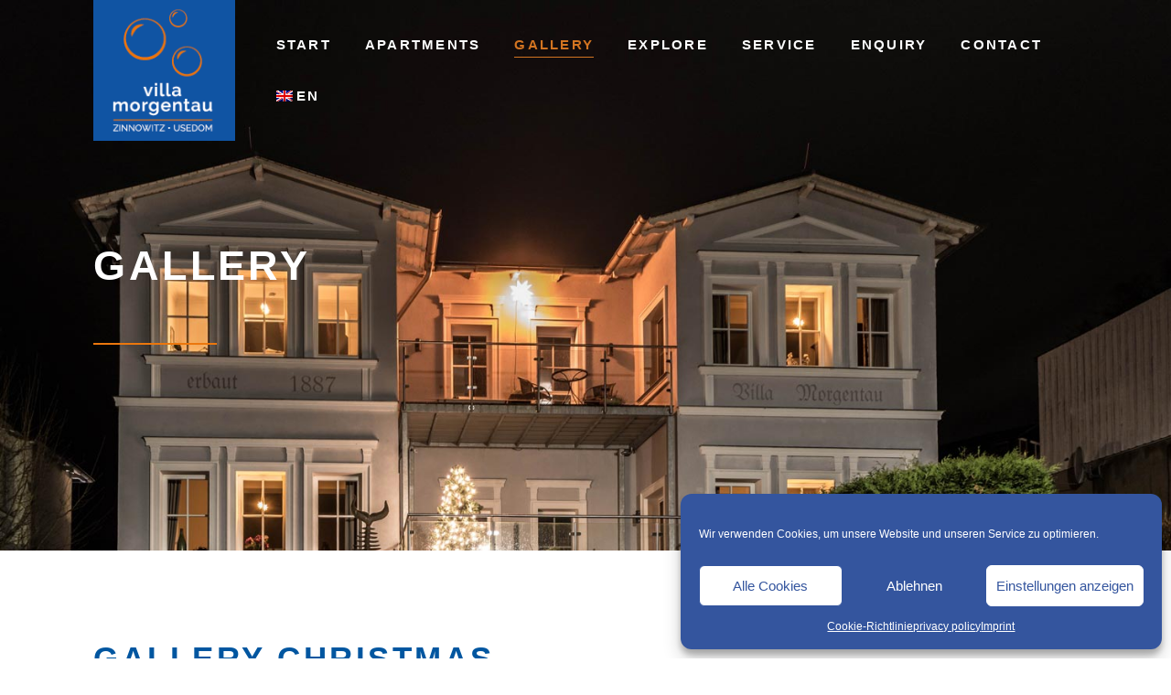

--- FILE ---
content_type: text/html; charset=UTF-8
request_url: https://www.morgentau-zinnowitz.de/en/galerie/
body_size: 21709
content:
<!DOCTYPE html>
<html lang="en-UK">
  <head>
    <meta charset="UTF-8">
    <meta http-equiv="X-UA-Compatible" content="IE=edge" />
    <meta name="viewport" content="width=device-width, initial-scale=1">
    <link rel="profile" href="http://gmpg.org/xfn/11">
    <link rel="pingback" href="https://www.morgentau-zinnowitz.de/xmlrpc.php">
    <title>Gallery &#8211; Villa Morgentau</title>
<meta name='robots' content='max-image-preview:large' />
<link rel='dns-prefetch' href='//www.morgentau-zinnowitz.de' />
<link rel='dns-prefetch' href='//hcaptcha.com' />
<link rel="alternate" type="application/rss+xml" title="Villa Morgentau &raquo; Feed" href="https://www.morgentau-zinnowitz.de/en/feed/" />
<link rel="alternate" type="application/rss+xml" title="Villa Morgentau &raquo; Comments Feed" href="https://www.morgentau-zinnowitz.de/en/comments/feed/" />
<link rel="alternate" title="oEmbed (JSON)" type="application/json+oembed" href="https://www.morgentau-zinnowitz.de/en/wp-json/oembed/1.0/embed?url=https%3A%2F%2Fwww.morgentau-zinnowitz.de%2Fen%2Fgalerie%2F" />
<link rel="alternate" title="oEmbed (XML)" type="text/xml+oembed" href="https://www.morgentau-zinnowitz.de/en/wp-json/oembed/1.0/embed?url=https%3A%2F%2Fwww.morgentau-zinnowitz.de%2Fen%2Fgalerie%2F&#038;format=xml" />
<style id='wp-img-auto-sizes-contain-inline-css' type='text/css'>
img:is([sizes=auto i],[sizes^="auto," i]){contain-intrinsic-size:3000px 1500px}
/*# sourceURL=wp-img-auto-sizes-contain-inline-css */
</style>
<style id='wp-emoji-styles-inline-css' type='text/css'>

	img.wp-smiley, img.emoji {
		display: inline !important;
		border: none !important;
		box-shadow: none !important;
		height: 1em !important;
		width: 1em !important;
		margin: 0 0.07em !important;
		vertical-align: -0.1em !important;
		background: none !important;
		padding: 0 !important;
	}
/*# sourceURL=wp-emoji-styles-inline-css */
</style>
<style id='wp-block-library-inline-css' type='text/css'>
:root{--wp-block-synced-color:#7a00df;--wp-block-synced-color--rgb:122,0,223;--wp-bound-block-color:var(--wp-block-synced-color);--wp-editor-canvas-background:#ddd;--wp-admin-theme-color:#007cba;--wp-admin-theme-color--rgb:0,124,186;--wp-admin-theme-color-darker-10:#006ba1;--wp-admin-theme-color-darker-10--rgb:0,107,160.5;--wp-admin-theme-color-darker-20:#005a87;--wp-admin-theme-color-darker-20--rgb:0,90,135;--wp-admin-border-width-focus:2px}@media (min-resolution:192dpi){:root{--wp-admin-border-width-focus:1.5px}}.wp-element-button{cursor:pointer}:root .has-very-light-gray-background-color{background-color:#eee}:root .has-very-dark-gray-background-color{background-color:#313131}:root .has-very-light-gray-color{color:#eee}:root .has-very-dark-gray-color{color:#313131}:root .has-vivid-green-cyan-to-vivid-cyan-blue-gradient-background{background:linear-gradient(135deg,#00d084,#0693e3)}:root .has-purple-crush-gradient-background{background:linear-gradient(135deg,#34e2e4,#4721fb 50%,#ab1dfe)}:root .has-hazy-dawn-gradient-background{background:linear-gradient(135deg,#faaca8,#dad0ec)}:root .has-subdued-olive-gradient-background{background:linear-gradient(135deg,#fafae1,#67a671)}:root .has-atomic-cream-gradient-background{background:linear-gradient(135deg,#fdd79a,#004a59)}:root .has-nightshade-gradient-background{background:linear-gradient(135deg,#330968,#31cdcf)}:root .has-midnight-gradient-background{background:linear-gradient(135deg,#020381,#2874fc)}:root{--wp--preset--font-size--normal:16px;--wp--preset--font-size--huge:42px}.has-regular-font-size{font-size:1em}.has-larger-font-size{font-size:2.625em}.has-normal-font-size{font-size:var(--wp--preset--font-size--normal)}.has-huge-font-size{font-size:var(--wp--preset--font-size--huge)}.has-text-align-center{text-align:center}.has-text-align-left{text-align:left}.has-text-align-right{text-align:right}.has-fit-text{white-space:nowrap!important}#end-resizable-editor-section{display:none}.aligncenter{clear:both}.items-justified-left{justify-content:flex-start}.items-justified-center{justify-content:center}.items-justified-right{justify-content:flex-end}.items-justified-space-between{justify-content:space-between}.screen-reader-text{border:0;clip-path:inset(50%);height:1px;margin:-1px;overflow:hidden;padding:0;position:absolute;width:1px;word-wrap:normal!important}.screen-reader-text:focus{background-color:#ddd;clip-path:none;color:#444;display:block;font-size:1em;height:auto;left:5px;line-height:normal;padding:15px 23px 14px;text-decoration:none;top:5px;width:auto;z-index:100000}html :where(.has-border-color){border-style:solid}html :where([style*=border-top-color]){border-top-style:solid}html :where([style*=border-right-color]){border-right-style:solid}html :where([style*=border-bottom-color]){border-bottom-style:solid}html :where([style*=border-left-color]){border-left-style:solid}html :where([style*=border-width]){border-style:solid}html :where([style*=border-top-width]){border-top-style:solid}html :where([style*=border-right-width]){border-right-style:solid}html :where([style*=border-bottom-width]){border-bottom-style:solid}html :where([style*=border-left-width]){border-left-style:solid}html :where(img[class*=wp-image-]){height:auto;max-width:100%}:where(figure){margin:0 0 1em}html :where(.is-position-sticky){--wp-admin--admin-bar--position-offset:var(--wp-admin--admin-bar--height,0px)}@media screen and (max-width:600px){html :where(.is-position-sticky){--wp-admin--admin-bar--position-offset:0px}}

/*# sourceURL=wp-block-library-inline-css */
</style><style id='global-styles-inline-css' type='text/css'>
:root{--wp--preset--aspect-ratio--square: 1;--wp--preset--aspect-ratio--4-3: 4/3;--wp--preset--aspect-ratio--3-4: 3/4;--wp--preset--aspect-ratio--3-2: 3/2;--wp--preset--aspect-ratio--2-3: 2/3;--wp--preset--aspect-ratio--16-9: 16/9;--wp--preset--aspect-ratio--9-16: 9/16;--wp--preset--color--black: #000000;--wp--preset--color--cyan-bluish-gray: #abb8c3;--wp--preset--color--white: #ffffff;--wp--preset--color--pale-pink: #f78da7;--wp--preset--color--vivid-red: #cf2e2e;--wp--preset--color--luminous-vivid-orange: #ff6900;--wp--preset--color--luminous-vivid-amber: #fcb900;--wp--preset--color--light-green-cyan: #7bdcb5;--wp--preset--color--vivid-green-cyan: #00d084;--wp--preset--color--pale-cyan-blue: #8ed1fc;--wp--preset--color--vivid-cyan-blue: #0693e3;--wp--preset--color--vivid-purple: #9b51e0;--wp--preset--gradient--vivid-cyan-blue-to-vivid-purple: linear-gradient(135deg,rgb(6,147,227) 0%,rgb(155,81,224) 100%);--wp--preset--gradient--light-green-cyan-to-vivid-green-cyan: linear-gradient(135deg,rgb(122,220,180) 0%,rgb(0,208,130) 100%);--wp--preset--gradient--luminous-vivid-amber-to-luminous-vivid-orange: linear-gradient(135deg,rgb(252,185,0) 0%,rgb(255,105,0) 100%);--wp--preset--gradient--luminous-vivid-orange-to-vivid-red: linear-gradient(135deg,rgb(255,105,0) 0%,rgb(207,46,46) 100%);--wp--preset--gradient--very-light-gray-to-cyan-bluish-gray: linear-gradient(135deg,rgb(238,238,238) 0%,rgb(169,184,195) 100%);--wp--preset--gradient--cool-to-warm-spectrum: linear-gradient(135deg,rgb(74,234,220) 0%,rgb(151,120,209) 20%,rgb(207,42,186) 40%,rgb(238,44,130) 60%,rgb(251,105,98) 80%,rgb(254,248,76) 100%);--wp--preset--gradient--blush-light-purple: linear-gradient(135deg,rgb(255,206,236) 0%,rgb(152,150,240) 100%);--wp--preset--gradient--blush-bordeaux: linear-gradient(135deg,rgb(254,205,165) 0%,rgb(254,45,45) 50%,rgb(107,0,62) 100%);--wp--preset--gradient--luminous-dusk: linear-gradient(135deg,rgb(255,203,112) 0%,rgb(199,81,192) 50%,rgb(65,88,208) 100%);--wp--preset--gradient--pale-ocean: linear-gradient(135deg,rgb(255,245,203) 0%,rgb(182,227,212) 50%,rgb(51,167,181) 100%);--wp--preset--gradient--electric-grass: linear-gradient(135deg,rgb(202,248,128) 0%,rgb(113,206,126) 100%);--wp--preset--gradient--midnight: linear-gradient(135deg,rgb(2,3,129) 0%,rgb(40,116,252) 100%);--wp--preset--font-size--small: 13px;--wp--preset--font-size--medium: 20px;--wp--preset--font-size--large: 36px;--wp--preset--font-size--x-large: 42px;--wp--preset--spacing--20: 0.44rem;--wp--preset--spacing--30: 0.67rem;--wp--preset--spacing--40: 1rem;--wp--preset--spacing--50: 1.5rem;--wp--preset--spacing--60: 2.25rem;--wp--preset--spacing--70: 3.38rem;--wp--preset--spacing--80: 5.06rem;--wp--preset--shadow--natural: 6px 6px 9px rgba(0, 0, 0, 0.2);--wp--preset--shadow--deep: 12px 12px 50px rgba(0, 0, 0, 0.4);--wp--preset--shadow--sharp: 6px 6px 0px rgba(0, 0, 0, 0.2);--wp--preset--shadow--outlined: 6px 6px 0px -3px rgb(255, 255, 255), 6px 6px rgb(0, 0, 0);--wp--preset--shadow--crisp: 6px 6px 0px rgb(0, 0, 0);}:where(.is-layout-flex){gap: 0.5em;}:where(.is-layout-grid){gap: 0.5em;}body .is-layout-flex{display: flex;}.is-layout-flex{flex-wrap: wrap;align-items: center;}.is-layout-flex > :is(*, div){margin: 0;}body .is-layout-grid{display: grid;}.is-layout-grid > :is(*, div){margin: 0;}:where(.wp-block-columns.is-layout-flex){gap: 2em;}:where(.wp-block-columns.is-layout-grid){gap: 2em;}:where(.wp-block-post-template.is-layout-flex){gap: 1.25em;}:where(.wp-block-post-template.is-layout-grid){gap: 1.25em;}.has-black-color{color: var(--wp--preset--color--black) !important;}.has-cyan-bluish-gray-color{color: var(--wp--preset--color--cyan-bluish-gray) !important;}.has-white-color{color: var(--wp--preset--color--white) !important;}.has-pale-pink-color{color: var(--wp--preset--color--pale-pink) !important;}.has-vivid-red-color{color: var(--wp--preset--color--vivid-red) !important;}.has-luminous-vivid-orange-color{color: var(--wp--preset--color--luminous-vivid-orange) !important;}.has-luminous-vivid-amber-color{color: var(--wp--preset--color--luminous-vivid-amber) !important;}.has-light-green-cyan-color{color: var(--wp--preset--color--light-green-cyan) !important;}.has-vivid-green-cyan-color{color: var(--wp--preset--color--vivid-green-cyan) !important;}.has-pale-cyan-blue-color{color: var(--wp--preset--color--pale-cyan-blue) !important;}.has-vivid-cyan-blue-color{color: var(--wp--preset--color--vivid-cyan-blue) !important;}.has-vivid-purple-color{color: var(--wp--preset--color--vivid-purple) !important;}.has-black-background-color{background-color: var(--wp--preset--color--black) !important;}.has-cyan-bluish-gray-background-color{background-color: var(--wp--preset--color--cyan-bluish-gray) !important;}.has-white-background-color{background-color: var(--wp--preset--color--white) !important;}.has-pale-pink-background-color{background-color: var(--wp--preset--color--pale-pink) !important;}.has-vivid-red-background-color{background-color: var(--wp--preset--color--vivid-red) !important;}.has-luminous-vivid-orange-background-color{background-color: var(--wp--preset--color--luminous-vivid-orange) !important;}.has-luminous-vivid-amber-background-color{background-color: var(--wp--preset--color--luminous-vivid-amber) !important;}.has-light-green-cyan-background-color{background-color: var(--wp--preset--color--light-green-cyan) !important;}.has-vivid-green-cyan-background-color{background-color: var(--wp--preset--color--vivid-green-cyan) !important;}.has-pale-cyan-blue-background-color{background-color: var(--wp--preset--color--pale-cyan-blue) !important;}.has-vivid-cyan-blue-background-color{background-color: var(--wp--preset--color--vivid-cyan-blue) !important;}.has-vivid-purple-background-color{background-color: var(--wp--preset--color--vivid-purple) !important;}.has-black-border-color{border-color: var(--wp--preset--color--black) !important;}.has-cyan-bluish-gray-border-color{border-color: var(--wp--preset--color--cyan-bluish-gray) !important;}.has-white-border-color{border-color: var(--wp--preset--color--white) !important;}.has-pale-pink-border-color{border-color: var(--wp--preset--color--pale-pink) !important;}.has-vivid-red-border-color{border-color: var(--wp--preset--color--vivid-red) !important;}.has-luminous-vivid-orange-border-color{border-color: var(--wp--preset--color--luminous-vivid-orange) !important;}.has-luminous-vivid-amber-border-color{border-color: var(--wp--preset--color--luminous-vivid-amber) !important;}.has-light-green-cyan-border-color{border-color: var(--wp--preset--color--light-green-cyan) !important;}.has-vivid-green-cyan-border-color{border-color: var(--wp--preset--color--vivid-green-cyan) !important;}.has-pale-cyan-blue-border-color{border-color: var(--wp--preset--color--pale-cyan-blue) !important;}.has-vivid-cyan-blue-border-color{border-color: var(--wp--preset--color--vivid-cyan-blue) !important;}.has-vivid-purple-border-color{border-color: var(--wp--preset--color--vivid-purple) !important;}.has-vivid-cyan-blue-to-vivid-purple-gradient-background{background: var(--wp--preset--gradient--vivid-cyan-blue-to-vivid-purple) !important;}.has-light-green-cyan-to-vivid-green-cyan-gradient-background{background: var(--wp--preset--gradient--light-green-cyan-to-vivid-green-cyan) !important;}.has-luminous-vivid-amber-to-luminous-vivid-orange-gradient-background{background: var(--wp--preset--gradient--luminous-vivid-amber-to-luminous-vivid-orange) !important;}.has-luminous-vivid-orange-to-vivid-red-gradient-background{background: var(--wp--preset--gradient--luminous-vivid-orange-to-vivid-red) !important;}.has-very-light-gray-to-cyan-bluish-gray-gradient-background{background: var(--wp--preset--gradient--very-light-gray-to-cyan-bluish-gray) !important;}.has-cool-to-warm-spectrum-gradient-background{background: var(--wp--preset--gradient--cool-to-warm-spectrum) !important;}.has-blush-light-purple-gradient-background{background: var(--wp--preset--gradient--blush-light-purple) !important;}.has-blush-bordeaux-gradient-background{background: var(--wp--preset--gradient--blush-bordeaux) !important;}.has-luminous-dusk-gradient-background{background: var(--wp--preset--gradient--luminous-dusk) !important;}.has-pale-ocean-gradient-background{background: var(--wp--preset--gradient--pale-ocean) !important;}.has-electric-grass-gradient-background{background: var(--wp--preset--gradient--electric-grass) !important;}.has-midnight-gradient-background{background: var(--wp--preset--gradient--midnight) !important;}.has-small-font-size{font-size: var(--wp--preset--font-size--small) !important;}.has-medium-font-size{font-size: var(--wp--preset--font-size--medium) !important;}.has-large-font-size{font-size: var(--wp--preset--font-size--large) !important;}.has-x-large-font-size{font-size: var(--wp--preset--font-size--x-large) !important;}
/*# sourceURL=global-styles-inline-css */
</style>

<style id='classic-theme-styles-inline-css' type='text/css'>
/*! This file is auto-generated */
.wp-block-button__link{color:#fff;background-color:#32373c;border-radius:9999px;box-shadow:none;text-decoration:none;padding:calc(.667em + 2px) calc(1.333em + 2px);font-size:1.125em}.wp-block-file__button{background:#32373c;color:#fff;text-decoration:none}
/*# sourceURL=/wp-includes/css/classic-themes.min.css */
</style>
<link rel='stylesheet' id='font-awesome-css' href='https://www.morgentau-zinnowitz.de/wp-content/themes/calluna/css/font-awesome.min.css?ver=6.9' type='text/css' media='all' />
<link rel='stylesheet' id='calluna-core-plugins-css' href='https://www.morgentau-zinnowitz.de/wp-content/plugins/calluna-core/css/plugins.min.css?ver=6.9' type='text/css' media='all' />
<link rel='stylesheet' id='calluna-core-shortcodes-css' href='https://www.morgentau-zinnowitz.de/wp-content/plugins/calluna-core/css/shortcodes.min.css?ver=6.9' type='text/css' media='all' />
<link rel='stylesheet' id='wetter-css' href='https://www.morgentau-zinnowitz.de/wp-content/plugins/wetter/public/css/wetter-public.css?ver=1.0.0' type='text/css' media='all' />
<link rel='stylesheet' id='cmplz-general-css' href='https://www.morgentau-zinnowitz.de/wp-content/plugins/complianz-gdpr/assets/css/cookieblocker.min.css?ver=1767952308' type='text/css' media='all' />
<link rel='stylesheet' id='calluna-fonts-css' href='https://www.morgentau-zinnowitz.de/wp-content/uploads/fonts/fd59e458c726b4ba16c12e4794e39e1f/font.css?v=1759774425' type='text/css' media='all' />
<link rel='stylesheet' id='js_composer_front-css' href='https://www.morgentau-zinnowitz.de/wp-content/plugins/js_composer/assets/css/js_composer.min.css?ver=7.2' type='text/css' media='all' />
<link rel='stylesheet' id='calluna-main-css' href='https://www.morgentau-zinnowitz.de/wp-content/themes/calluna/css/theme.min.css?ver=3.3.0' type='text/css' media='all' />
<style id='calluna-main-inline-css' type='text/css'>
/* WP Customizer start */
.navigation { padding-top: 0; }
.navigation { padding-bottom: 0; }
.top-full-nav, .top-nav .container-fluid .row, .navbar-shrink { background-color: #0056a0; }
@media only screen and (max-width : 992px) { .left-nav, .top-nav { background-color: #0056a0; } }
@media only screen and (min-width : 768px)
		       and (max-device-width: 1024px) { .left-nav, .top-nav { background-color: #0056a0; } }
.navbar-shrink { background-color: #0056a0; }
.nav-menu ul li a, .header-language .menu .has-dropdown i, .header-language .menu .has-dropdown a.language-toggle { color: #ffffff; }
.nav-menu ul li a:hover, .nav-menu ul li a:focus, .nav-menu ul li a:active, .header-language .menu .has-dropdown:hover i, .header-language .menu .has-dropdown:hover a.language-toggle { color: #d27421; }
.nav-menu ul li a:hover:after, .header-language .menu .has-dropdown:hover a.language-toggle:after { background-color: #d27421; }
.nav-menu ul li.current-menu-item > a { color: #d27421; }
.nav-menu ul li.current-menu-item > a:after { background-color: #d27421; }
.nav-menu ul ul li a, .nav-menu li.mega-menu .second-lvl, .header-language .menu > li > ul li a { background-color: #0056a0; }
.nav-menu ul ul li a, .header-language .menu > li > ul li a { border-bottom-color: #0056a0; }
.nav-menu li.mega-menu .second-lvl ul li a, .nav-menu ul ul li a, .header-language .menu > li > ul li a { color: #ffffff; }
.nav-menu ul ul li a:hover, .nav-menu li.mega-menu .second-lvl ul li a:hover, .nav-menu ul ul li a:focus, .nav-menu li.mega-menu .second-lvl ul li a:focus, .header-language .menu > li > ul li a:hover { color: #d27421; }
.nav-menu li.mega-menu .second-lvl ul li a:before { background-color: #d27421; }
.nav-menu li.mega-menu .second-lvl ul li.menu-title > a, .nav-menu li.mega-menu .second-lvl ul li.current-menu-item > a, .nav-menu ul ul li.current-menu-item > a { color: #d27421; }
.show-menu i, .mobile-nav .close-mobile-nav:hover, .mobile-nav .close-mobile-nav:focus { background-color: #d27421; }
.mobile-nav .close-mobile-nav { color: #d27421; }
.mobile-nav .close-mobile-nav, .mobile-nav .close-mobile-nav:hover, .mobile-nav .close-mobile-nav:focus { border-color: #d27421; }
.mobile-nav { background-color: #0056a0; }
.mobile-nav .mobile-menu ul li a { color: #ffffff; }
.mobile-nav .mobile-menu ul li a:hover, .mobile-nav .mobile-menu ul li a:focus { color: #d27421; }
.mobile-menu ul li.current_page_item > a, .mobile-menu ul li.current-menu-item > a { color: #d27421; }
.line-left-primary, .line-right-primary, .line-center-primary, .calluna-pricing .calluna-pricing-cost, .calluna-pricing .calluna-pricing-per { border-color: #34559e; }
.vc_tta-panel-heading .vc_tta-controls-icon:after, .vc_tta-panel-heading .vc_tta-controls-icon:before { border-color: #34559e !important; }
a:hover, a:focus, .primary, .headline, .page-header, .sidebar .widget:not(.widget--hotelier) ul li a:hover, .sidebar .widget:not(.widget--hotelier) ul li a:focus, .prev-post a:hover, .prev-post a:focus, .next-post a:hover, .next-post a:focus, .more-link:focus, .more-link:hover, blockquote p, ul.post-sharing label, .image-row span, .simple-weather em, .comment-form, .time, .calluna-toggle .calluna-toggle-trigger, .calluna-testimonial-author span, .calluna-callout-caption h1, .calluna-callout-caption h4, .calluna-callout-caption h5, .calluna-shortcodes h1.calluna-heading, .calluna-shortcodes h4.calluna-heading, .calluna-shortcodes h5.calluna-heading, .event2-carousel .event-title-wrapper .event-title h3, .event2-carousel .event-title-wrapper .event-title h3 a, .woocommerce .woocommerce-info:before, .room_name a, .price-text, .hotelier-pagination ul .page-numbers, .room__deposit, .rate__deposit, .room-loop__list li.room .room__price .amount, table.hotelier-table .reservation-table__room-link, table.hotelier-table .view-price-breakdown, table.hotelier-table .price-breakdown-wrapper table .price-breakdown__day--heading, table.hotelier-table .price-breakdown-wrapper table .price-breakdown__cost--heading, .single-room .room__gallery-link, .single-room .room-meta-wrapper, .single-room .room-available-rates a, form.form--listing .room__more-link, form.form--listing .room__gallery-link, .widget-rooms-filter a, .widget-booking .widget-booking__rooms-list a, .widget-booking .amount, .widget-rooms .widget-rooms__name, .widget-rooms .widget-rooms__price .amount { color: #34559e; }
.vc_tta-panel .vc_tta-panel-heading h4 a, .vc_general .vc_tta-tab > a { color: #34559e !important; }
.underline-primary:after, .sidebar .widget:not(.widget--hotelier) .title:after, .sidebar .widget:not(.widget--hotelier) .h3:after, .woocommerce-checkout #payment div.payment_box:before { border-bottom-color: #34559e; }
.calluna-tooltip:after { border-top-color: #34559e; }
.primary-background, .calluna-tooltip, #loader, #preloader, .calluna-pricing .calluna-pricing-header h4, .classic.primary .room_grid_price, .fc-highlight, .woocommerce-checkout #payment div.payment_box, .single-room .room-available-rates a:hover, .single-room.no-sidebar .room-meta-wrapper:after { background-color: #34559e; }
.line-left-secondary, .line-right-secondary, .line-center-secondary, .calluna-toggle .calluna-toggle-trigger.active, .calluna-pricing.featured .calluna-pricing-cost, .calluna-pricing.featured .calluna-pricing-per, .calluna-testimonial-author-image img, .room-loop__list li.room .button--view-room-details, form.form--listing ul.listing__list li.listing__room.room--selected, form.form--listing .room__only-x-left, .widget-booking .widget-booking__date-block { border-color: #d27421; }
#loader.loader-style .spinner-container , #page-loading div, blockquote { border-right-color: #d27421; }
#loader.loader-style .spinner-container , .woocommerce .woocommerce-error, .woocommerce .woocommerce-info, .woocommerce .woocommerce-message { border-top-color: #d27421; }
#loader.loader-style .spinner-container , .room-loop__list li.room .room__price .amount, .single-room .room-meta-wrapper h3, .single-room .room__details .room__price-wrapper .amount, .single-room .room__rates .rate__price-wrapper .amount, form.form--listing .room__price .amount, form.form--listing .rate__price .amount, ul.reservation-details__list .reservation-details__item--special-requests strong, .widget-booking .amount, .widget-rooms .widget-rooms__price .amount { border-bottom-color: #d27421; }
.vc_tta.vc_general .vc_active .vc_tta-panel-heading, .vc_active .vc_tta-panel-heading .vc_tta-controls-icon:after, .vc_active .vc_tta-panel-heading .vc_tta-controls-icon:before, .vc_general .vc_tta-tab.vc_active a { border-color: #d27421 !important; }
.secondary-background, .sticky-post i, .entry-header .icon-pin, .calluna-pricing.featured .calluna-pricing-header h4, .classic.secondary .room_grid_price, .event2-carousel .event-image-button, .hotelier-notice--info, .hotelier-pagination ul .page-numbers.current, .hotelier-pagination ul .page-numbers:hover, .room-loop__list li.room .button--view-room-details:hover, .widget-rooms-filter .widget-rooms-filter__group-label { background-color: #d27421; }
.secondary, .offer_price, .offer_price span, .offer_price span:not(.amount), .event_date_wrapper, .event2-carousel .event-date-wrapper, .event_date_zone, .post_date_wrapper, .author-meta .name, .comment-body .author-name, .comment-body .reply i, .calluna-toggle .calluna-toggle-trigger.active, .calluna-pricing .calluna-pricing-cost, .calluna-pricing .calluna-pricing-per, .calluna-testimonial-author, .icon-clock, .simple-weather i, .pre, .modal-price, .single-room .booking-price_wrapper .amount, .room-loop__list li.room .button--view-room-details, table.hotelier-table .reservation-table__room-link:hover, table.hotelier-table .view-price-breakdown:hover, .single-room .room-meta-wrapper a:hover, .single-room .room__rates .rate__conditions ul, .hotelier-listing .selected-nights:before, form.form--listing .room__only-x-left, form.form--listing .room__more-link:hover, form.form--listing .room__gallery-link:hover, form.form--listing .room__conditions ul, form.form--listing .rate__conditions ul, form.form--listing .room__max-guests .max:after, ul.reservation-details__list strong, .widget-rooms-filter li:hover a, .widget-rooms-filter li:hover a:before, .widget-rooms-filter li.widget-rooms-filter__group-item--chosen a:before, .widget-rooms-filter li.widget-rooms-filter__group-item--chosen a:hover:before, .widget-booking .widget-booking__day, .widget-booking .widget-booking__rooms-list a:hover, .widget-rooms .widget-rooms__name:hover, #hotelier-datepicker .datepicker-input-select-wrapper:before { color: #d27421; }
.vc_tta-panel.vc_active .vc_tta-panel-heading h4 a, .vc_general .vc_tta-tab.vc_active a { color: #d27421 !important; }
.accent-background, blockquote, .calluna-callout, .calluna-testimonial, .woocommerce .woocommerce-error, .woocommerce .woocommerce-info, .woocommerce .woocommerce-message, .woocommerce-checkout #payment { background-color: #f1f2f2; }
.reservation_sidebar, .sidebar_wrapper { background-color: #f1f2f2; }
h2, .text-column h2, .sidebar h2, .sidebar h2 a, .calluna-callout-caption h2, .calluna-shortcodes h2.calluna-heading, .selected-room .title, .includes_items_wrapper h2 { color: #0056a0; }
.sidebar .widget:not(.widget--hotelier) .title:after { border-bottom-color: #0056a0; }
h3, h3 + hr, .text-column h3, .sidebar h3, .sidebar h3 a, .title-row h3, .entry-header h3, .entry-header h3 a, .wpcf7 h3, .event_title h3, .event_title h3 a, .offer_title h3, .offer_title h3 a, .calluna-callout-caption h3, .calluna-shortcodes h3.calluna-heading, .comments-title, .comment-reply-title { color: #2f373b; }
.sidebar .widget:not(.widget--hotelier) .h3:after { border-bottom-color: #2f373b; }
html, body, .wpb_wrapper p, label, .sidebar .form-control, .error-404 .form-control, .sidebar .widget:not(.widget--hotelier) ul li a:before, .sidebar .comment-author-link:before, .sidebar .comment-author-link .url, .sidebar .textwidget, .prev-post a i, .next-post a i, .meta .categories, .meta i, .meta a, .entry-content, .entry-summary, .more-link:before, .author-meta .info, .comment-body .comment-time, .comment-body .comment-text, .booking-button .header, .text-column p, .item-text, .includes_items_wrapper .item-text:before, .wpcf7 .form-control, .comment-form textarea, .selected-room h5, .left-icon .content, .newsletter_container .textbox, .calluna-shortcodes .calluna-recent-posts-entry-posted-on, .label-group, .woocommerce .woocommerce-error, .woocommerce .woocommerce-info, .woocommerce .woocommerce-message { color: #2f373b; }
a, .more-link, .sidebar .widget:not(.widget--hotelier) ul li a, .tagcloud a, .tagcloud a:hover, .tagcloud a:focus, .comment-body .reply a, .comment-respond .logged-in-as a, .prev-post a, .next-post a, .link .content a, .widget-booking .widget-booking__change-cart-link { color: #d27421; }
.btn-primary, .btn-primary.style-2, .wpcf7 .btn-primary, .room_grid_price, .room2-carousel .room-price.style-1, .room2-carousel .room-price.style-2, .vc_gitem_row .style-1 .vc_btn3, .vc_gitem_row .style-2 .vc_btn3, .calluna-button.btn-primary, .woocommerce input.button.alt, .datepicker__close-button { border-color: #d27421; }
.vc_grid-item .vc_gitem_row .wpb_content_element a.style-1, .vc_grid-item .vc_gitem_row .wpb_content_element a.style-2 { border-bottom-color: #d27421; }
.btn-primary, .wpcf7 .btn-primary, .room_grid_price, .room2-carousel .room-price, .vc_gitem_row .style-1 .vc_btn3, .calluna-button.btn-primary, .woocommerce input.button.alt, .datepicker__close-button { color: #d27421; }
.btn-primary.style-2, .room_grid_price.style-2, .room2-carousel .room-price.style-2, .vc_gitem_row .style-2 .vc_btn3 { background-color: #d27421; }
.btn-primary.style-2, .room_grid_price.style-2, .room2-carousel .room-price.style-2, .vc_gitem_row .style-2 .vc_btn3 { color: #ffffff; }
.btn-primary:hover, .btn-primary.active, .btn-primary.focus, .btn-primary:active, .btn-primary:focus, .vc_gitem_row .style-1 .vc_btn3:hover, .vc_gitem_row .style-1 .vc_btn3:focus, .vc_gitem_row .style-1 .vc_btn3:active, .vc_gitem_row .style-2 .vc_btn3:hover, .vc_gitem_row .style-2 .vc_btn3:focus, .vc_gitem_row .style-2 .vc_btn3:active, .room_grid_item_hover .room_grid_price_hover, .room2-carousel .room-content-wrapper:hover .room-price, .woocommerce input.button.alt:hover, .woocommerce input.button.alt:focus, .datepicker__close-button:hover { background-color: #d27421; }
.btn-primary:hover, .btn-primary.active, .btn-primary.focus, .btn-primary:active, .btn-primary:focus, .room_grid_item_hover .room_grid_price_hover, .room2-carousel .room-content-wrapper:hover .room-price.style-1, .room2-carousel .room-content-wrapper:hover .room-price.style-2, .vc_gitem_row .style-1 .vc_btn3:hover, .vc_gitem_row .style-1 .vc_btn3:focus, .vc_gitem_row .style-1 .vc_btn3:active, .vc_gitem_row .style-2 .vc_btn3:hover, .vc_gitem_row .style-2 .vc_btn3:focus, .vc_gitem_row .style-2 .vc_btn3:active, .woocommerce input.button.alt:hover, .woocommerce input.button.alt:active, .woocommerce input.button.alt:focus, .datepicker__close-button:hover { border-color: #d27421; }
.vc_grid-item .vc_gitem_row .wpb_content_element a.style-1:hover, .vc_grid-item .vc_gitem_row .wpb_content_element a.style-2:hover { border-bottom-color: #d27421; }
.btn-primary:hover, .btn-primary.active, .btn-primary.focus, .btn-primary:active, .btn-primary:focus, .room_grid_item_hover .room_grid_price_hover, .room2-carousel .room-content-wrapper:hover .room-price, .vc_gitem_row .style-1 .vc_btn3:hover, .vc_gitem_row .style-1 .vc_btn3:focus, .vc_gitem_row .style-1 .vc_btn3:active, .woocommerce input.button.alt:hover, .woocommerce input.button.alt:focus, .woocommerce input.button.alt:active, .datepicker__close-button:hover { color: #ffffff; }
.booking:not(.form--booking) span { background-color: #34559e; }
.booking:not(.form--booking) span { color: #ffffff; }
#go-top { background-color: rgba(15,36,83,0.6); }
#go-top:hover { background-color: #eb770d; }
.column-style-1 { background-color: #0056a0; }
.column-style-1 h2, .column-style-1 h3, .column-style-1 .calluna-shortcodes h2.calluna-heading, .column-style-1 .calluna-shortcodes h2.calluna-heading { color: #eb770d; }
.column-style-1 h2:after, .column-style-1 h3:after, .column-style-1 .calluna-shortcodes h2.calluna-heading:after, .column-style-1 .calluna-shortcodes h2.calluna-heading:after { color: #eb770d; }
.column-style-1, .column-style-1 p, .column-style-1 .teaser, .column-style-1 p.teaser, .column-style-1 .wpb_wrapper p.teaser { color: #ffffff; }
.column-style-2 { background-color: #eb770d; }
.column-style-2 h2, .column-style-2 h3, .column-style-2 .calluna-shortcodes h2.calluna-heading, .column-style-2 .calluna-shortcodes h3.calluna-heading { color: #0f2453; }
.column-style-2 h2:after, .column-style-2 h3:after, .column-style-2 .calluna-shortcodes h2.calluna-heading:after, .column-style-2 .calluna-shortcodes h2.calluna-heading:after { color: #eb770d; }
.column-style-2, .column-style-2 p, .column-style-2 .teaser, .column-style-2 p.teaser, .column-style-2 .wpb_wrapper p.teaser { color: #ffffff; }
.color-background { background-color: #0C2149; }
.color-background span, .image-background span { color: #ffffff; }
.color-background hr, .image-background hr { border-color: #ffffff; }
.color-background .separator, .image-background .separator { border-color: #eb770d; }
.header_text_wrapper { padding-top: 19%%; }
.header_text_wrapper { padding-bottom: 16%%; }
.header_text_wrapper { padding-left: 8%%; }
.header_text_wrapper { padding-right: 8%%; }
.site-footer { background-color: #0056a0; }
.top-footer-container { border-top-color: #0f2453; }
.site-footer .widget h3 { color: #d27421; }
.site-footer .widget h3:after { border-color: #d27421; }
.site-footer, .site-footer p { color: #ffffff; }
.site-footer a, .site-footer .menu li a { color: #ffffff; }
.site-footer a:hover, .site-footer .menu li a:hover { color: #d27421; }
.site-footer a:after, .site-footer a:hover:after { background-color: #d27421; }
.site-footer .current_page_item a { color: #d27421; }
.site-footer .current_page_item a:after, .site-footer .current_page_item a:hover:after { background-color: #d27421; }
.top-footer-container { border-bottom-color: #284472; }
#datePicker p.title { color: #0056a0; }
#datePicker .dateField { background-color: #ffffff; }
#datePicker .ui-widget-header, #ui-datepicker-div .ui-widget-header, .guests .title, #datePicker .dateField p.month { color: #ce7d02; }
#datePicker .dateField p, #datePicker .ui-state-default, #ui-datepicker-div .ui-state-default, #datePicker .ui-widget-content, #ui-datepicker-div .ui-widget-content { color: #444444; }
#datePicker .ui-state-default, #ui-datepicker-div .ui-state-default, #gasteSelect li { background-color: #ffffff; }
#datePicker .dateField { border-color: #0056a0; }
#datePicker .arrow-up { border-bottom-color: #0056a0; }
#datePicker .ui-state-highlight, #ui-datepicker-div .ui-state-highlight, .datepicker__month-day--today { background-color: #d2d2d2; }
#datePicker .ui-state-highlight, #ui-datepicker-div .ui-state-highlight, .datepicker__month-day--today { color: #363636; }
#datePicker .ui-state-active, #ui-datepicker-div .ui-state-hover, #datePicker .ui-state-active.ui-state-hover, #ui-datepicker-div ui-state-active.ui-state-hover, #gasteSelect li.active, .datepicker__month-day--first-day-selected, .datepicker__month-day--last-day-selected { background-color: #0f2453; }
#datePicker .ui-state-active, #ui-datepicker-div .ui-state-active, #gasteSelect li.active, .datepicker__month-day--first-day-selected, .datepicker__month-day--last-day-selected { color: #ffffff; }
#datePicker .ui-state-hover, #ui-datepicker-div .ui-state-hover, #gasteSelect li:hover, .datepicker__month-day--hovering, .datepicker__month-day--selected { background-color: #ce7d02; }
#datePicker .ui-state-hover, #ui-datepicker-div .ui-state-hover, #gasteSelect li:hover, .datepicker__month-day--hovering, .datepicker__month-day--selected { color: #ffffff; }
.reservation_header { color: #031337; }
.reservation_text, .reservation_hint { color: #5b5b5b; }
.room_grid_item { color: rgba(15,36,83,0.4); }
.room2-carousel .room-content-wrapper .overlay { background-color: rgba(15,36,83,0.4); }
.jcarousel-item .room_grid_item_hover, .room2-carousel .room-content-wrapper:hover .overlay { background-color: rgba(150,122,80,0.7); }
/* WP Customizer end */
/*# sourceURL=calluna-main-inline-css */
</style>
<link rel='stylesheet' id='ms-main-css' href='https://www.morgentau-zinnowitz.de/wp-content/plugins/masterslider/public/assets/css/masterslider.main.css?ver=3.6.1' type='text/css' media='all' />
<link rel='stylesheet' id='ms-custom-css' href='https://www.morgentau-zinnowitz.de/wp-content/uploads/masterslider/custom.css?ver=10.8' type='text/css' media='all' />
<link rel='stylesheet' id='0-css' href='https://www.morgentau-zinnowitz.de/wp-content/themes/calluna/css/ms-skin-calluna.css?ver=1.0' type='text/css' media='all' />
<link rel='stylesheet' id='wpglobus-css' href='https://www.morgentau-zinnowitz.de/wp-content/plugins/wpglobus/includes/css/wpglobus.css?ver=3.0.1' type='text/css' media='all' />
<script type="text/javascript" src="https://www.morgentau-zinnowitz.de/wp-includes/js/jquery/jquery.min.js?ver=3.7.1" id="jquery-core-js"></script>
<script type="text/javascript" src="https://www.morgentau-zinnowitz.de/wp-includes/js/jquery/jquery-migrate.min.js?ver=3.4.1" id="jquery-migrate-js"></script>
<script type="text/javascript" src="https://www.morgentau-zinnowitz.de/wp-content/plugins/wetter/public/js/wetter-public.js?ver=1.0.0" id="wetter-js"></script>
<script type="text/javascript" id="utils-js-extra">
/* <![CDATA[ */
var userSettings = {"url":"/","uid":"0","time":"1769320178","secure":"1"};
//# sourceURL=utils-js-extra
/* ]]> */
</script>
<script type="text/javascript" src="https://www.morgentau-zinnowitz.de/wp-includes/js/utils.min.js?ver=6.9" id="utils-js"></script>
<script></script><link rel="https://api.w.org/" href="https://www.morgentau-zinnowitz.de/en/wp-json/" /><link rel="alternate" title="JSON" type="application/json" href="https://www.morgentau-zinnowitz.de/en/wp-json/wp/v2/pages/3817" /><link rel="EditURI" type="application/rsd+xml" title="RSD" href="https://www.morgentau-zinnowitz.de/xmlrpc.php?rsd" />
<meta name="generator" content="WordPress 6.9" />
<meta name="generator" content="WP Hotelier 2.17.0" />
<link rel="canonical" href="https://www.morgentau-zinnowitz.de/en/galerie/" />
<link rel='shortlink' href='https://www.morgentau-zinnowitz.de/en/?p=3817' />
<script>var ms_grabbing_curosr='https://www.morgentau-zinnowitz.de/wp-content/plugins/masterslider/public/assets/css/common/grabbing.cur',ms_grab_curosr='https://www.morgentau-zinnowitz.de/wp-content/plugins/masterslider/public/assets/css/common/grab.cur';</script>
<meta name="generator" content="MasterSlider 3.6.1 - Responsive Touch Image Slider" />
<style>
.h-captcha{position:relative;display:block;margin-bottom:2rem;padding:0;clear:both}.h-captcha[data-size="normal"]{width:302px;height:76px}.h-captcha[data-size="compact"]{width:158px;height:138px}.h-captcha[data-size="invisible"]{display:none}.h-captcha iframe{z-index:1}.h-captcha::before{content:"";display:block;position:absolute;top:0;left:0;background:url(https://www.morgentau-zinnowitz.de/wp-content/plugins/hcaptcha-for-forms-and-more/assets/images/hcaptcha-div-logo.svg) no-repeat;border:1px solid #fff0;border-radius:4px;box-sizing:border-box}.h-captcha::after{content:"The hCaptcha loading is delayed until user interaction.";font-family:-apple-system,system-ui,BlinkMacSystemFont,"Segoe UI",Roboto,Oxygen,Ubuntu,"Helvetica Neue",Arial,sans-serif;font-size:10px;font-weight:500;position:absolute;top:0;bottom:0;left:0;right:0;box-sizing:border-box;color:#bf1722;opacity:0}.h-captcha:not(:has(iframe))::after{animation:hcap-msg-fade-in .3s ease forwards;animation-delay:2s}.h-captcha:has(iframe)::after{animation:none;opacity:0}@keyframes hcap-msg-fade-in{to{opacity:1}}.h-captcha[data-size="normal"]::before{width:302px;height:76px;background-position:93.8% 28%}.h-captcha[data-size="normal"]::after{width:302px;height:76px;display:flex;flex-wrap:wrap;align-content:center;line-height:normal;padding:0 75px 0 10px}.h-captcha[data-size="compact"]::before{width:158px;height:138px;background-position:49.9% 78.8%}.h-captcha[data-size="compact"]::after{width:158px;height:138px;text-align:center;line-height:normal;padding:24px 10px 10px 10px}.h-captcha[data-theme="light"]::before,body.is-light-theme .h-captcha[data-theme="auto"]::before,.h-captcha[data-theme="auto"]::before{background-color:#fafafa;border:1px solid #e0e0e0}.h-captcha[data-theme="dark"]::before,body.is-dark-theme .h-captcha[data-theme="auto"]::before,html.wp-dark-mode-active .h-captcha[data-theme="auto"]::before,html.drdt-dark-mode .h-captcha[data-theme="auto"]::before{background-image:url(https://www.morgentau-zinnowitz.de/wp-content/plugins/hcaptcha-for-forms-and-more/assets/images/hcaptcha-div-logo-white.svg);background-repeat:no-repeat;background-color:#333;border:1px solid #f5f5f5}@media (prefers-color-scheme:dark){.h-captcha[data-theme="auto"]::before{background-image:url(https://www.morgentau-zinnowitz.de/wp-content/plugins/hcaptcha-for-forms-and-more/assets/images/hcaptcha-div-logo-white.svg);background-repeat:no-repeat;background-color:#333;border:1px solid #f5f5f5}}.h-captcha[data-theme="custom"]::before{background-color:initial}.h-captcha[data-size="invisible"]::before,.h-captcha[data-size="invisible"]::after{display:none}.h-captcha iframe{position:relative}div[style*="z-index: 2147483647"] div[style*="border-width: 11px"][style*="position: absolute"][style*="pointer-events: none"]{border-style:none}
</style>
			<style>.cmplz-hidden {
					display: none !important;
				}</style>		<style type="text/css">
			div.wpcf7 .ajax-loader {
				background-image: url('https://www.morgentau-zinnowitz.de/wp-content/plugins/contact-form-7/images/ajax-loader.gif');
			}
		</style>
		<!-- Typography CSS --><style type="text/css">body,h1,h2,h3,h4,h5,p,p.teaser,.wpb_wrapper,.simple-weather em,.calluna-time .time,.event_grid_month,.event_grid_day,.post_date_wrapper .month,.post_date_wrapper .day,.inline_date_wrapper .day,.inline_date_wrapper .month,.btn-primary, .room_grid_item .room_grid_price, .room_grid_item_hover .room_grid_price_hover, .room_grid_item_hover .room_grid_price, .offer_price,.nav-menu li a,.mobile-nav .mobile-menu ul li a,#datePicker, #datePicker .dateField, .dateField p.day, #datePicker .ui-state-default, #gasteSelect li,.event_grid_month,.event_grid_day,.post_date_wrapper .month,.post_date_wrapper .day,.inline_date_wrapper .day,.inline_date_wrapper .month,.site-footer p,.site-footer ul, .apb-datepicker .ui-datepicker-header .ui-datepicker-title, .apb-datepicker .ui-datepicker-calendar thead th, .woocommerce .woocommerce-error, .woocommerce .woocommerce-info, .woocommerce .woocommerce-message{font-family:Arial, Helvetica, sans-serif;}.wpb_wrapper p.teaser, p.teaser, .text-column p, p, .apb-list-price h6, .apb-package_item .apb-package_text .apb-package_book-price .apb-package_price, .apb-package_item .apb-package_text p, .apb-room_text .readmore-price, .apb-room_item .apb-room_text .apb-room_desc, .apb-room_item .apb-room_text .apb-room_desc ul li{font-family:Arial, Helvetica, sans-serif;}h1{font-family:Arial, Helvetica, sans-serif;font-weight:600;font-size:45px;}h2{font-family:Arial, Helvetica, sans-serif;font-weight:600;font-size:35px;}h3{font-family:Arial, Helvetica, sans-serif;}h4{font-family:Arial, Helvetica, sans-serif;}h5{font-family:Arial, Helvetica, sans-serif;}.nav-menu li a{font-family:Arial, Helvetica, sans-serif;font-weight:600;font-size:15px;}.nav-menu ul ul li a{font-family:Arial, Helvetica, sans-serif;font-weight:500;}.mobile-nav .mobile-menu ul li a{font-family:Arial, Helvetica, sans-serif;}.sidebar .widget h2{font-family:Arial, Helvetica, sans-serif;}.site-footer .widget h3{font-family:Arial, Helvetica, sans-serif;font-weight:600;font-size:20px;}.site-footer p{font-family:Arial, Helvetica, sans-serif;font-size:14px;}.site-footer ul, .site-footer .menu li a{font-family:Arial, Helvetica, sans-serif;font-size:14px;}.post header h3{font-family:Arial, Helvetica, sans-serif;}.post .author h3, .comments-title, .comment-reply-title{font-family:Arial, Helvetica, sans-serif;}.site-info{font-family:Arial, Helvetica, sans-serif;}.btn-primary, .room_grid_item .room_grid_price, .room_grid_item_hover .room_grid_price_hover, .room_grid_item_hover .room_grid_price{font-family:Arial, Helvetica, sans-serif;}.simple-weather em, .calluna-time .time{font-family:Arial, Helvetica, sans-serif;}#datePicker, #datePicker .dateField, .dateField p.day, #datePicker .ui-state-default, #gasteSelect li{font-family:Arial, Helvetica, sans-serif;font-weight:500;}.event_grid_month, .event_grid_day, .post_date_wrapper .month, .post_date_wrapper .day, .inline_date_wrapper .day, .inline_date_wrapper .month, .apb-calendar_custom .fc-toolbar h2, .apb-month .fc-toolbar h2, .fc-day-grid-container, .apb-datepicker .ui-datepicker-calendar td a, .apb-datepicker .ui-datepicker-calendar td span, #apb_calendar .ui-widget-header{font-family:Arial, Helvetica, sans-serif;}.offer_price, .amout, .room-detail .room-detail_book .room-detail_total .price .amout, .woocommerce-checkout .apb-room-selected_content .apb-room-seleted_item .apb-room-seleted_name .apb-amout, .apb-room-selected .apb-room-selected_content .apb-room-seleted_item .apb-room-seleted_name .apb-amout, .woocommerce-checkout .apb-room-selected_content .apb-room-seleted_item .apb-room-seleted_package ul li .apb-amout, .apb-room-selected .apb-room-selected_content .apb-room-seleted_item .apb-room-seleted_package ul li .apb-amout, .woocommerce-checkout .apb-room-selected_content .apb-room-seleted_item .apb-room-seleted_total-room .apb-amout, .apb-room-selected .apb-room-selected_content .apb-room-seleted_item .apb-room-seleted_total-room .apb-amout, .apb-room_item .apb-room_text .apb-room_price .apb-room_amout, .apb-package_item .apb-package_text .apb-package_book-price .apb-package_price .amout, .apb-room-select-item .apb-room-select-price .price, .apb-sale, .apb-room-select-item .apb-room-select-package ul li span, .woocommerce .product-total .amount, .woocommerce .cart-subtotal .amount, .woocommerce .order-total .amount, .modal-price, .apb-list-price .apb-col-6 > span{font-family:Arial, Helvetica, sans-serif;}{font-family:Arial, Helvetica, sans-serif;}</style><style type="text/css">.recentcomments a{display:inline !important;padding:0 !important;margin:0 !important;}</style>			<link rel="shortcut icon" href="https://www.morgentau-zinnowitz.de/wp-content/uploads/2017/07/favicon.png">
		<meta name="generator" content="Powered by WPBakery Page Builder - drag and drop page builder for WordPress."/>
			<style media="screen">
				.wpglobus_flag_de{background-image:url(https://www.morgentau-zinnowitz.de/wp-content/plugins/wpglobus/flags/de.png)}
.wpglobus_flag_en{background-image:url(https://www.morgentau-zinnowitz.de/wp-content/plugins/wpglobus/flags/uk.png)}
			</style>
			<link rel="alternate" hreflang="de-DE" href="https://www.morgentau-zinnowitz.de/galerie/" /><link rel="alternate" hreflang="en-UK" href="https://www.morgentau-zinnowitz.de/en/galerie/" /><style>
span[data-name="hcap-cf7"] .h-captcha{margin-bottom:0}span[data-name="hcap-cf7"]~input[type="submit"],span[data-name="hcap-cf7"]~button[type="submit"]{margin-top:2rem}
</style>
<link rel="icon" href="https://www.morgentau-zinnowitz.de/wp-content/uploads/2017/07/website-icon-300x300.png" sizes="32x32" />
<link rel="icon" href="https://www.morgentau-zinnowitz.de/wp-content/uploads/2017/07/website-icon-300x300.png" sizes="192x192" />
<link rel="apple-touch-icon" href="https://www.morgentau-zinnowitz.de/wp-content/uploads/2017/07/website-icon-300x300.png" />
<meta name="msapplication-TileImage" content="https://www.morgentau-zinnowitz.de/wp-content/uploads/2017/07/website-icon-300x300.png" />
<style type="text/css" data-type="vc_shortcodes-custom-css">.vc_custom_1547564398758{padding-top: 3% !important;padding-bottom: 3% !important;}.vc_custom_1547564398758{padding-top: 3% !important;padding-bottom: 3% !important;}</style><noscript><style> .wpb_animate_when_almost_visible { opacity: 1; }</style></noscript>  <link rel='stylesheet' id='lightbox2-css' href='https://www.morgentau-zinnowitz.de/wp-content/plugins/js_composer/assets/lib/lightbox2/dist/css/lightbox.min.css?ver=7.2' type='text/css' media='all' />
<link rel='stylesheet' id='vc_animate-css-css' href='https://www.morgentau-zinnowitz.de/wp-content/plugins/js_composer/assets/lib/bower/animate-css/animate.min.css?ver=7.2' type='text/css' media='all' />
</head>
  <body data-cmplz=1 class="wp-singular page-template-default page page-id-3817 wp-theme-calluna calluna-shortcodes  calluna-shortcodes-responsive _masterslider _msp_version_3.6.1 wpb-js-composer js-comp-ver-7.2 vc_responsive">
  	
      	<div id="page" class="hfeed site">
      <!-- Header -->
      <header id="masthead" class="site-header">
                    <nav class="navigation left-nav sticky">
          <div class="container-fluid">
            <div class="row">
              <!-- Logo -->
              <div class="left-nav-logo-col col-xs-3 col-sm-2">
                <!-- normal size logo -->
                <div class="logo logo-wrapper">
				                  <a href="https://www.morgentau-zinnowitz.de/en/" id="site-logo" title="Villa Morgentau" rel="home">             
                  <img class="img-responsive" src="https://www.morgentau-zinnowitz.de/wp-content/uploads/2017/07/Logo-Villa.png" alt="Villa Morgentau">
				</a>
				                </div>
                <!-- small size logo, only used in shrink mode -->
                <div class="small-logo-wrapper">
				                    <a href="https://www.morgentau-zinnowitz.de/en/" id="site-logo-small" title="Villa Morgentau" rel="home">             
                    <img class="img-responsive" src="https://www.morgentau-zinnowitz.de/wp-content/uploads/2017/07/tropfen.png" alt="Villa Morgentau"></a>                </div>
              </div>
              <!-- Menu -->
              <div class="nav-col left-nav-col col-xs-9 col-sm-10">
                <!-- Brand and toggle get grouped for better mobile display -->
                <div class="show-menu"><span><i></i></span></div>
                    					<div class="nav-menu"><ul id="menu-main" class="menu"><li id="nav-menu-item-3067" class="menu-item menu-item-type-post_type menu-item-object-page menu-item-home  no-mega-menu " ><a href="https://www.morgentau-zinnowitz.de/en/" class="">Start</a></li>
<li id="nav-menu-item-3294" class="menu-item menu-item-type-post_type menu-item-object-page menu-item-has-children  no-mega-menu " ><a href="https://www.morgentau-zinnowitz.de/en/wohnungen/" class="">Apartments</a>
<div class="second-lvl"><ul>
	<li id="nav-menu-item-3025" class="menu-item menu-item-type-post_type menu-item-object-page  no-mega-menu " ><a href="https://www.morgentau-zinnowitz.de/en/morgentau-1/" class="">Morgentau 1</a></li>
	<li id="nav-menu-item-3042" class="menu-item menu-item-type-post_type menu-item-object-page  no-mega-menu " ><a href="https://www.morgentau-zinnowitz.de/en/morgentau-2/" class="">Morgentau 2</a></li>
	<li id="nav-menu-item-2910" class="menu-item menu-item-type-post_type menu-item-object-page  no-mega-menu " ><a href="https://www.morgentau-zinnowitz.de/en/luxus-suite/" class="">Luxus Suite</a></li>
</ul></div>
</li>
<li id="nav-menu-item-3835" class="menu-item menu-item-type-post_type menu-item-object-page current-menu-item page_item page-item-3817 current_page_item current-menu-ancestor current-menu-parent current_page_parent current_page_ancestor menu-item-has-children active no-mega-menu " ><a href="https://www.morgentau-zinnowitz.de/en/galerie/" class=" current ">Gallery</a>
<div class="second-lvl"><ul>
	<li id="nav-menu-item-4256" class="menu-item menu-item-type-post_type menu-item-object-page  no-mega-menu " ><a href="https://www.morgentau-zinnowitz.de/en/galerie-winter/" class="">Winter</a></li>
	<li id="nav-menu-item-3892" class="menu-item menu-item-type-post_type menu-item-object-page  no-mega-menu " ><a href="https://www.morgentau-zinnowitz.de/en/galerie-ostern/" class="">Easter</a></li>
	<li id="nav-menu-item-3893" class="menu-item menu-item-type-post_type menu-item-object-page current-menu-item page_item page-item-3817 current_page_item  no-mega-menu " ><a href="https://www.morgentau-zinnowitz.de/en/galerie/" class="">Christmas</a></li>
	<li id="nav-menu-item-3891" class="menu-item menu-item-type-post_type menu-item-object-page  no-mega-menu " ><a href="https://www.morgentau-zinnowitz.de/en/galerie-herbst/" class="">Autumn</a></li>
</ul></div>
</li>
<li id="nav-menu-item-3234" class="menu-item menu-item-type-post_type menu-item-object-page menu-item-has-children  no-mega-menu " ><a href="https://www.morgentau-zinnowitz.de/en/entdecken/" class="">Explore</a>
<div class="second-lvl"><ul>
	<li id="nav-menu-item-4109" class="menu-item menu-item-type-post_type menu-item-object-page  no-mega-menu " ><a title="German" href="https://www.morgentau-zinnowitz.de/en/cafe/" class="">Cafe´s</a></li>
	<li id="nav-menu-item-4108" class="menu-item menu-item-type-post_type menu-item-object-page  no-mega-menu " ><a href="https://www.morgentau-zinnowitz.de/en/restaurants/" class="">Restaurants</a></li>
	<li id="nav-menu-item-4116" class="menu-item menu-item-type-post_type menu-item-object-page  no-mega-menu " ><a href="https://www.morgentau-zinnowitz.de/en/aktivitaeten/" class="">Activities</a></li>
	<li id="nav-menu-item-4110" class="menu-item menu-item-type-post_type menu-item-object-page menu-item-has-children sub no-mega-menu " ><a href="https://www.morgentau-zinnowitz.de/en/ausfluege/" class="">Day Trips</a>
	<ul>
		<li id="nav-menu-item-4173" class="menu-item menu-item-type-post_type menu-item-object-page  no-mega-menu " ><a href="https://www.morgentau-zinnowitz.de/en/spaziergang-zinnowitz/" class="">City Tour Zinnowitz</a></li>
		<li id="nav-menu-item-4194" class="menu-item menu-item-type-post_type menu-item-object-page  no-mega-menu " ><a href="https://www.morgentau-zinnowitz.de/en/tagesausflug-gnitz/" class="">Day Trip Gnitz</a></li>
		<li id="nav-menu-item-4168" class="menu-item menu-item-type-post_type menu-item-object-page  no-mega-menu " ><a href="https://www.morgentau-zinnowitz.de/en/ausfluege/" class="">Day Trip Krummin</a></li>
		<li id="nav-menu-item-4167" class="menu-item menu-item-type-post_type menu-item-object-page  no-mega-menu " ><a href="https://www.morgentau-zinnowitz.de/en/tagesausflug-loddin/" class="">Day Trip Loddin</a></li>
		<li id="nav-menu-item-4189" class="menu-item menu-item-type-post_type menu-item-object-page  no-mega-menu " ><a href="https://www.morgentau-zinnowitz.de/en/tagesausflug-neppermin/" class="">Day Trip Neppermin</a></li>
	</ul>
</li>
</ul></div>
</li>
<li id="nav-menu-item-3315" class="menu-item menu-item-type-post_type menu-item-object-page menu-item-has-children  no-mega-menu " ><a href="https://www.morgentau-zinnowitz.de/en/vor-dem-urlaub/" class="">Service</a>
<div class="second-lvl"><ul>
	<li id="nav-menu-item-3314" class="menu-item menu-item-type-post_type menu-item-object-page  no-mega-menu " ><a href="https://www.morgentau-zinnowitz.de/en/vor-dem-urlaub/" class="">Before Your Holiday</a></li>
	<li id="nav-menu-item-3312" class="menu-item menu-item-type-post_type menu-item-object-page  no-mega-menu " ><a href="https://www.morgentau-zinnowitz.de/en/anfahrt/" class="">Travel</a></li>
	<li id="nav-menu-item-3875" class="menu-item menu-item-type-post_type menu-item-object-page  no-mega-menu " ><a href="https://www.morgentau-zinnowitz.de/en/sauna-pool/" class="">Sauna &#038; Pool</a></li>
	<li id="nav-menu-item-3313" class="menu-item menu-item-type-post_type menu-item-object-page  no-mega-menu " ><a href="https://www.morgentau-zinnowitz.de/en/ihr-aufenthalt/" class="">Your Stay</a></li>
	<li id="nav-menu-item-3311" class="menu-item menu-item-type-post_type menu-item-object-page  no-mega-menu " ><a href="https://www.morgentau-zinnowitz.de/en/vor-der-abreise/" class="">Departure</a></li>
</ul></div>
</li>
<li id="nav-menu-item-3052" class="menu-item menu-item-type-post_type menu-item-object-page  no-mega-menu " ><a href="https://www.morgentau-zinnowitz.de/en/anfrage/" class="">Enquiry</a></li>
<li id="nav-menu-item-2736" class="menu-item menu-item-type-post_type menu-item-object-page  no-mega-menu " ><a href="https://www.morgentau-zinnowitz.de/en/kontakt/" class="">Contact</a></li>
<li id="nav-menu-item-9999999999" class="menu-item menu-item-type-custom menu-item-object-custom menu_item_wpglobus_menu_switch wpglobus-selector-link wpglobus-current-language  no-mega-menu " ><a href="https://www.morgentau-zinnowitz.de/en/galerie/" class=""><span class="wpglobus_flag wpglobus_language_name wpglobus_flag_en">en</span></a>
<div class="second-lvl"><ul>
	<li id="nav-menu-item-wpglobus_menu_switch_de" class="menu-item menu-item-type-custom menu-item-object-custom sub_menu_item_wpglobus_menu_switch wpglobus-selector-link  no-mega-menu " ><a href="https://www.morgentau-zinnowitz.de/galerie/" class=""><span class="wpglobus_flag wpglobus_language_name wpglobus_flag_de">de</span></a></li>
</ul></div>
</li>
</ul></div>              </div>
            </div>
          </div>
        </nav>
      </header>
      <div class="mobile-nav">
        <span class="close-mobile-nav">&times;</span>
        <div class="mobile-menu">
            <ul id="menu-main-1" class=""><li id="menu-item-3067" class="menu-item menu-item-type-post_type menu-item-object-page menu-item-home menu-item-3067"><a href="https://www.morgentau-zinnowitz.de/en/">Start</a></li>
<li id="menu-item-3294" class="menu-item menu-item-type-post_type menu-item-object-page menu-item-has-children menu-item-3294"><a href="https://www.morgentau-zinnowitz.de/en/wohnungen/">Apartments</a>
<ul class="sub-menu">
	<li id="menu-item-3025" class="menu-item menu-item-type-post_type menu-item-object-page menu-item-3025"><a href="https://www.morgentau-zinnowitz.de/en/morgentau-1/">Morgentau 1</a></li>
	<li id="menu-item-3042" class="menu-item menu-item-type-post_type menu-item-object-page menu-item-3042"><a href="https://www.morgentau-zinnowitz.de/en/morgentau-2/">Morgentau 2</a></li>
	<li id="menu-item-2910" class="menu-item menu-item-type-post_type menu-item-object-page menu-item-2910"><a href="https://www.morgentau-zinnowitz.de/en/luxus-suite/">Luxus Suite</a></li>
</ul>
</li>
<li id="menu-item-3835" class="menu-item menu-item-type-post_type menu-item-object-page current-menu-item page_item page-item-3817 current_page_item current-menu-ancestor current-menu-parent current_page_parent current_page_ancestor menu-item-has-children menu-item-3835"><a href="https://www.morgentau-zinnowitz.de/en/galerie/" aria-current="page">Gallery</a>
<ul class="sub-menu">
	<li id="menu-item-4256" class="menu-item menu-item-type-post_type menu-item-object-page menu-item-4256"><a href="https://www.morgentau-zinnowitz.de/en/galerie-winter/">Winter</a></li>
	<li id="menu-item-3892" class="menu-item menu-item-type-post_type menu-item-object-page menu-item-3892"><a href="https://www.morgentau-zinnowitz.de/en/galerie-ostern/">Easter</a></li>
	<li id="menu-item-3893" class="menu-item menu-item-type-post_type menu-item-object-page current-menu-item page_item page-item-3817 current_page_item menu-item-3893"><a href="https://www.morgentau-zinnowitz.de/en/galerie/" aria-current="page">Christmas</a></li>
	<li id="menu-item-3891" class="menu-item menu-item-type-post_type menu-item-object-page menu-item-3891"><a href="https://www.morgentau-zinnowitz.de/en/galerie-herbst/">Autumn</a></li>
</ul>
</li>
<li id="menu-item-3234" class="menu-item menu-item-type-post_type menu-item-object-page menu-item-has-children menu-item-3234"><a href="https://www.morgentau-zinnowitz.de/en/entdecken/">Explore</a>
<ul class="sub-menu">
	<li id="menu-item-4109" class="menu-item menu-item-type-post_type menu-item-object-page menu-item-4109"><a href="https://www.morgentau-zinnowitz.de/en/cafe/" title="German">Cafe´s</a></li>
	<li id="menu-item-4108" class="menu-item menu-item-type-post_type menu-item-object-page menu-item-4108"><a href="https://www.morgentau-zinnowitz.de/en/restaurants/">Restaurants</a></li>
	<li id="menu-item-4116" class="menu-item menu-item-type-post_type menu-item-object-page menu-item-4116"><a href="https://www.morgentau-zinnowitz.de/en/aktivitaeten/">Activities</a></li>
	<li id="menu-item-4110" class="menu-item menu-item-type-post_type menu-item-object-page menu-item-has-children menu-item-4110"><a href="https://www.morgentau-zinnowitz.de/en/ausfluege/">Day Trips</a>
	<ul class="sub-menu">
		<li id="menu-item-4173" class="menu-item menu-item-type-post_type menu-item-object-page menu-item-4173"><a href="https://www.morgentau-zinnowitz.de/en/spaziergang-zinnowitz/">City Tour Zinnowitz</a></li>
		<li id="menu-item-4194" class="menu-item menu-item-type-post_type menu-item-object-page menu-item-4194"><a href="https://www.morgentau-zinnowitz.de/en/tagesausflug-gnitz/">Day Trip Gnitz</a></li>
		<li id="menu-item-4168" class="menu-item menu-item-type-post_type menu-item-object-page menu-item-4168"><a href="https://www.morgentau-zinnowitz.de/en/ausfluege/">Day Trip Krummin</a></li>
		<li id="menu-item-4167" class="menu-item menu-item-type-post_type menu-item-object-page menu-item-4167"><a href="https://www.morgentau-zinnowitz.de/en/tagesausflug-loddin/">Day Trip Loddin</a></li>
		<li id="menu-item-4189" class="menu-item menu-item-type-post_type menu-item-object-page menu-item-4189"><a href="https://www.morgentau-zinnowitz.de/en/tagesausflug-neppermin/">Day Trip Neppermin</a></li>
	</ul>
</li>
</ul>
</li>
<li id="menu-item-3315" class="menu-item menu-item-type-post_type menu-item-object-page menu-item-has-children menu-item-3315"><a href="https://www.morgentau-zinnowitz.de/en/vor-dem-urlaub/">Service</a>
<ul class="sub-menu">
	<li id="menu-item-3314" class="menu-item menu-item-type-post_type menu-item-object-page menu-item-3314"><a href="https://www.morgentau-zinnowitz.de/en/vor-dem-urlaub/">Before Your Holiday</a></li>
	<li id="menu-item-3312" class="menu-item menu-item-type-post_type menu-item-object-page menu-item-3312"><a href="https://www.morgentau-zinnowitz.de/en/anfahrt/">Travel</a></li>
	<li id="menu-item-3875" class="menu-item menu-item-type-post_type menu-item-object-page menu-item-3875"><a href="https://www.morgentau-zinnowitz.de/en/sauna-pool/">Sauna &#038; Pool</a></li>
	<li id="menu-item-3313" class="menu-item menu-item-type-post_type menu-item-object-page menu-item-3313"><a href="https://www.morgentau-zinnowitz.de/en/ihr-aufenthalt/">Your Stay</a></li>
	<li id="menu-item-3311" class="menu-item menu-item-type-post_type menu-item-object-page menu-item-3311"><a href="https://www.morgentau-zinnowitz.de/en/vor-der-abreise/">Departure</a></li>
</ul>
</li>
<li id="menu-item-3052" class="menu-item menu-item-type-post_type menu-item-object-page menu-item-3052"><a href="https://www.morgentau-zinnowitz.de/en/anfrage/">Enquiry</a></li>
<li id="menu-item-2736" class="menu-item menu-item-type-post_type menu-item-object-page menu-item-2736"><a href="https://www.morgentau-zinnowitz.de/en/kontakt/">Contact</a></li>
<li id="menu-item-9999999999" class="menu-item menu-item-type-custom menu-item-object-custom menu_item_wpglobus_menu_switch wpglobus-selector-link wpglobus-current-language menu-item-9999999999"><a href="https://www.morgentau-zinnowitz.de/en/galerie/"><span class="wpglobus_flag wpglobus_language_name wpglobus_flag_en">en</span></a>
<ul class="sub-menu">
	<li id="menu-item-wpglobus_menu_switch_de" class="menu-item menu-item-type-custom menu-item-object-custom sub_menu_item_wpglobus_menu_switch wpglobus-selector-link menu-item-wpglobus_menu_switch_de"><a href="https://www.morgentau-zinnowitz.de/galerie/"><span class="wpglobus_flag wpglobus_language_name wpglobus_flag_de">de</span></a></li>
</ul>
</li>
</ul>                    </div>
	</div>
      
      <!-- Begin of content -->
      <div id="content" class="site-content"><div class="image-background" style="background: url(https://www.morgentau-zinnowitz.de/wp-content/uploads/2021/01/Villa-Aussen_xmas2.jpg);"><h1 class="header_text_wrapper text-left"><span>Gallery</span><span class="separator"></span></h1></div>	<div id="primary" class="content-area container-fluid">
		<main id="main" class="site-main main-content content-width">
	        							
				
<article id="post-3817" class="post-3817 page type-page status-publish hentry">
    	<div class="page-content clearfix top-35 bottom-35">
		<div class="wpb-content-wrapper"><div class="vc_row wpb_row vc_row-fluid vc_custom_1547564398758"><div class="wpb_column vc_column_container vc_col-sm-12"><div class="vc_column-inner "><div class="wpb_wrapper"><h2 class="calluna-heading calluna-heading-single-line text-align-left " ><span>Gallery Christmas</span></h2>
<div class="vc_grid-container-wrapper vc_clearfix vc_grid-animation-zoomIn">
	<div class="vc_grid-container vc_clearfix wpb_content_element vc_masonry_media_grid" data-initial-loading-animation="zoomIn" data-vc-grid-settings="{&quot;page_id&quot;:3817,&quot;style&quot;:&quot;all-masonry&quot;,&quot;action&quot;:&quot;vc_get_vc_grid_data&quot;,&quot;shortcode_id&quot;:&quot;1611595227471-593d1f9b-cfe3-4&quot;,&quot;tag&quot;:&quot;vc_masonry_media_grid&quot;}" data-vc-request="https://www.morgentau-zinnowitz.de/wp-admin/admin-ajax.php" data-vc-post-id="3817" data-vc-public-nonce="a8d3ee671c">
		
	</div>
</div></div></div></div></div>
</div>		<div class="vc_row wpb_row vc_row-fluid" style="height:0">
            <div class="wpb_column vc_column_container vc_col-sm-12"></div>
        </div>
	</div><!-- .entry-content -->
	</article><!-- #post-## -->
	
						
			 			 
				
		</main><!-- #main -->
	</div><!-- #primary -->

	</div>
	    <footer id="colophon" class="site-footer">
    	<div class="footer-image-wrapper"  style="background: url(https://www.morgentau-zinnowitz.de/wp-content/uploads/2017/07/background-tropfen.png); background-size:cover;" >
        	        	<div class="top-footer-container">
            	<div class="container-fluid">
                	<div class="row">
                    	<div class="col-xs-12 col-sm-6 col-lg-3">
                            						<div class="widget footer-logo"><div class="wetter-widget weather_widget_wrap"
                 data-text-color="#ffffff"
                 data-background="#1454a2"
                 data-width="tight"
                 data-days="3"
                 data-sunrise="false"
                 data-wind="false"
                 data-current="on"
                 data-language="german"
                 data-city="Zinnowitz"
                 data-country="Deutschland">
    
                <div class="weather_widget_placeholder"></div>
                <div style="font-size: 14px;text-align: center;padding-top: 6px;padding-bottom: 4px;background: rgba(0,0,0,0.03);">
                    Powered by <a target="_blank" href="https://www.wetter2.com">Wetter2.com</a>
                </div>
            </div></div>                                              </div>
                      <div class="col-xs-12 col-sm-6 col-lg-3">
                            						<div class="widget footer-1"><h3>Kontakt</h3>			<div class="textwidget"><p>Villa Morgentau<br />
Waldstraße 17<br />
17454 Ostseebad Zinnowitz<br />
Telefon: 0171 &#8211; 7491443<br />
E-Mail: zack@zack-berlin.de</p>
</div>
		</div><div class="widget_text widget footer-1"><div class="textwidget custom-html-widget"><a class="h6" href="http://www.zack-berlin.de" target="blank" title="Innenarchitektur Zack Berlin" alt="Inneneinrichterin Astrid Zack">Interior Design by Astrid Zack</a></div></div>                                              </div>
                      <div class="col-xs-12 col-sm-6 col-lg-3">
                            						<div class="widget footer-2"><h3>Menü</h3><div class="menu-footer-container"><ul id="menu-footer" class="menu"><li id="menu-item-3069" class="menu-item menu-item-type-post_type menu-item-object-page menu-item-home menu-item-3069"><a href="https://www.morgentau-zinnowitz.de/en/">Start</a></li>
<li id="menu-item-3295" class="menu-item menu-item-type-post_type menu-item-object-page menu-item-3295"><a href="https://www.morgentau-zinnowitz.de/en/wohnungen/">Apartments</a></li>
<li id="menu-item-3235" class="menu-item menu-item-type-post_type menu-item-object-page menu-item-3235"><a href="https://www.morgentau-zinnowitz.de/en/entdecken/">Explore</a></li>
<li id="menu-item-3316" class="menu-item menu-item-type-post_type menu-item-object-page menu-item-3316"><a href="https://www.morgentau-zinnowitz.de/en/anfahrt/">Travel</a></li>
<li id="menu-item-2682" class="menu-item menu-item-type-post_type menu-item-object-page menu-item-2682"><a href="https://www.morgentau-zinnowitz.de/en/kontakt/">Contact</a></li>
</ul></div></div>                                              </div>
    				  <div class="col-xs-12 col-sm-6 col-lg-3">
                            						<div class="widget footer-3"><h3>Informationen</h3><div class="menu-footer2-container"><ul id="menu-footer2" class="menu"><li id="menu-item-3152" class="menu-item menu-item-type-post_type menu-item-object-page menu-item-3152"><a href="https://www.morgentau-zinnowitz.de/en/impressum/">Imprint</a></li>
<li id="menu-item-3153" class="menu-item menu-item-type-post_type menu-item-object-page menu-item-privacy-policy menu-item-3153"><a rel="privacy-policy" href="https://www.morgentau-zinnowitz.de/en/rechtliches/">Privacy Policy</a></li>
<li id="menu-item-3298" class="menu-item menu-item-type-post_type menu-item-object-page menu-item-3298"><a href="https://www.morgentau-zinnowitz.de/en/mietbedingungen/">Conditions</a></li>
<li id="menu-item-4267" class="menu-item menu-item-type-post_type menu-item-object-page menu-item-4267"><a href="https://www.morgentau-zinnowitz.de/en/cookie-richtlinie-eu/">Cookie-Richtlinie (EU)</a></li>
</ul></div></div>                                              </div>
                    </div>
                </div>
            </div>
                                	<div class="container-fluid">
                <div class="row" style="padding:35px 0px;">
                    <div class="col-xs-12">
                        <div class="site-info">
                        © 2026 | Villa Morgentau • Ostseebad Zinnowitz • Usedom . All Rights Reserved                    </div><!-- .site-info -->
                    </div>
              </div>
            </div>
                    </div>
	</footer><!-- #colophon -->
    <!-- Go Top Links -->
	<a href="#" id="go-top"><i class="fa fa-angle-up"></i></a>
</div><!-- #page -->

<script type="speculationrules">
{"prefetch":[{"source":"document","where":{"and":[{"href_matches":"/en/*"},{"not":{"href_matches":["/wp-*.php","/wp-admin/*","/wp-content/uploads/*","/wp-content/*","/wp-content/plugins/*","/wp-content/themes/calluna/*","/en/*\\?(.+)"]}},{"not":{"selector_matches":"a[rel~=\"nofollow\"]"}},{"not":{"selector_matches":".no-prefetch, .no-prefetch a"}}]},"eagerness":"conservative"}]}
</script>

<!-- Consent Management powered by Complianz | GDPR/CCPA Cookie Consent https://wordpress.org/plugins/complianz-gdpr -->
<div id="cmplz-cookiebanner-container"><div class="cmplz-cookiebanner cmplz-hidden banner-1 willkommen-in-der-villa-morgentau-zinnowitz optin cmplz-bottom-right cmplz-categories-type-view-preferences" aria-modal="true" data-nosnippet="true" role="dialog" aria-live="polite" aria-labelledby="cmplz-header-1-optin" aria-describedby="cmplz-message-1-optin">
	<div class="cmplz-header">
		<div class="cmplz-logo"></div>
		<div class="cmplz-title" id="cmplz-header-1-optin">Cookie-Zustimmung verwalten</div>
		<div class="cmplz-close" tabindex="0" role="button" aria-label="Close dialog">
			<svg aria-hidden="true" focusable="false" data-prefix="fas" data-icon="times" class="svg-inline--fa fa-times fa-w-11" role="img" xmlns="http://www.w3.org/2000/svg" viewBox="0 0 352 512"><path fill="currentColor" d="M242.72 256l100.07-100.07c12.28-12.28 12.28-32.19 0-44.48l-22.24-22.24c-12.28-12.28-32.19-12.28-44.48 0L176 189.28 75.93 89.21c-12.28-12.28-32.19-12.28-44.48 0L9.21 111.45c-12.28 12.28-12.28 32.19 0 44.48L109.28 256 9.21 356.07c-12.28 12.28-12.28 32.19 0 44.48l22.24 22.24c12.28 12.28 32.2 12.28 44.48 0L176 322.72l100.07 100.07c12.28 12.28 32.2 12.28 44.48 0l22.24-22.24c12.28-12.28 12.28-32.19 0-44.48L242.72 256z"></path></svg>
		</div>
	</div>

	<div class="cmplz-divider cmplz-divider-header"></div>
	<div class="cmplz-body">
		<div class="cmplz-message" id="cmplz-message-1-optin">Wir verwenden Cookies, um unsere Website und unseren Service zu optimieren.</div>
		<!-- categories start -->
		<div class="cmplz-categories">
			<details class="cmplz-category cmplz-functional" >
				<summary>
						<span class="cmplz-category-header">
							<span class="cmplz-category-title">Funktionale Cookies</span>
							<span class='cmplz-always-active'>
								<span class="cmplz-banner-checkbox">
									<input type="checkbox"
										   id="cmplz-functional-optin"
										   data-category="cmplz_functional"
										   class="cmplz-consent-checkbox cmplz-functional"
										   size="40"
										   value="1"/>
									<label class="cmplz-label" for="cmplz-functional-optin"><span class="screen-reader-text">Funktionale Cookies</span></label>
								</span>
								Always active							</span>
							<span class="cmplz-icon cmplz-open">
								<svg xmlns="http://www.w3.org/2000/svg" viewBox="0 0 448 512"  height="18" ><path d="M224 416c-8.188 0-16.38-3.125-22.62-9.375l-192-192c-12.5-12.5-12.5-32.75 0-45.25s32.75-12.5 45.25 0L224 338.8l169.4-169.4c12.5-12.5 32.75-12.5 45.25 0s12.5 32.75 0 45.25l-192 192C240.4 412.9 232.2 416 224 416z"/></svg>
							</span>
						</span>
				</summary>
				<div class="cmplz-description">
					<span class="cmplz-description-functional">Die technische Speicherung oder der Zugang ist unbedingt erforderlich für den rechtmäßigen Zweck, die Nutzung eines bestimmten Dienstes zu ermöglichen, der vom Teilnehmer oder Nutzer ausdrücklich gewünscht wird, oder für den alleinigen Zweck, die Übertragung einer Nachricht über ein elektronisches Kommunikationsnetz durchzuführen.</span>
				</div>
			</details>

			<details class="cmplz-category cmplz-preferences" >
				<summary>
						<span class="cmplz-category-header">
							<span class="cmplz-category-title">Vorlieben</span>
							<span class="cmplz-banner-checkbox">
								<input type="checkbox"
									   id="cmplz-preferences-optin"
									   data-category="cmplz_preferences"
									   class="cmplz-consent-checkbox cmplz-preferences"
									   size="40"
									   value="1"/>
								<label class="cmplz-label" for="cmplz-preferences-optin"><span class="screen-reader-text">Vorlieben</span></label>
							</span>
							<span class="cmplz-icon cmplz-open">
								<svg xmlns="http://www.w3.org/2000/svg" viewBox="0 0 448 512"  height="18" ><path d="M224 416c-8.188 0-16.38-3.125-22.62-9.375l-192-192c-12.5-12.5-12.5-32.75 0-45.25s32.75-12.5 45.25 0L224 338.8l169.4-169.4c12.5-12.5 32.75-12.5 45.25 0s12.5 32.75 0 45.25l-192 192C240.4 412.9 232.2 416 224 416z"/></svg>
							</span>
						</span>
				</summary>
				<div class="cmplz-description">
					<span class="cmplz-description-preferences">Die technische Speicherung oder der Zugriff ist für den rechtmäßigen Zweck der Speicherung von Präferenzen erforderlich, die nicht vom Abonnenten oder Benutzer angefordert wurden.</span>
				</div>
			</details>

			<details class="cmplz-category cmplz-statistics" >
				<summary>
						<span class="cmplz-category-header">
							<span class="cmplz-category-title">Statistiken</span>
							<span class="cmplz-banner-checkbox">
								<input type="checkbox"
									   id="cmplz-statistics-optin"
									   data-category="cmplz_statistics"
									   class="cmplz-consent-checkbox cmplz-statistics"
									   size="40"
									   value="1"/>
								<label class="cmplz-label" for="cmplz-statistics-optin"><span class="screen-reader-text">Statistiken</span></label>
							</span>
							<span class="cmplz-icon cmplz-open">
								<svg xmlns="http://www.w3.org/2000/svg" viewBox="0 0 448 512"  height="18" ><path d="M224 416c-8.188 0-16.38-3.125-22.62-9.375l-192-192c-12.5-12.5-12.5-32.75 0-45.25s32.75-12.5 45.25 0L224 338.8l169.4-169.4c12.5-12.5 32.75-12.5 45.25 0s12.5 32.75 0 45.25l-192 192C240.4 412.9 232.2 416 224 416z"/></svg>
							</span>
						</span>
				</summary>
				<div class="cmplz-description">
					<span class="cmplz-description-statistics">Die technische Speicherung oder der Zugriff, der ausschließlich zu statistischen Zwecken erfolgt.</span>
					<span class="cmplz-description-statistics-anonymous">Die technische Speicherung oder der Zugriff, der ausschließlich zu anonymen statistischen Zwecken verwendet wird. Ohne eine Vorladung, die freiwillige Zustimmung deines Internetdienstanbieters oder zusätzliche Aufzeichnungen von Dritten können die zu diesem Zweck gespeicherten oder abgerufenen Informationen allein in der Regel nicht dazu verwendet werden, dich zu identifizieren.</span>
				</div>
			</details>
			<details class="cmplz-category cmplz-marketing" >
				<summary>
						<span class="cmplz-category-header">
							<span class="cmplz-category-title">Marketing</span>
							<span class="cmplz-banner-checkbox">
								<input type="checkbox"
									   id="cmplz-marketing-optin"
									   data-category="cmplz_marketing"
									   class="cmplz-consent-checkbox cmplz-marketing"
									   size="40"
									   value="1"/>
								<label class="cmplz-label" for="cmplz-marketing-optin"><span class="screen-reader-text">Marketing</span></label>
							</span>
							<span class="cmplz-icon cmplz-open">
								<svg xmlns="http://www.w3.org/2000/svg" viewBox="0 0 448 512"  height="18" ><path d="M224 416c-8.188 0-16.38-3.125-22.62-9.375l-192-192c-12.5-12.5-12.5-32.75 0-45.25s32.75-12.5 45.25 0L224 338.8l169.4-169.4c12.5-12.5 32.75-12.5 45.25 0s12.5 32.75 0 45.25l-192 192C240.4 412.9 232.2 416 224 416z"/></svg>
							</span>
						</span>
				</summary>
				<div class="cmplz-description">
					<span class="cmplz-description-marketing">Die technische Speicherung oder der Zugriff ist erforderlich, um Nutzerprofile zu erstellen, um Werbung zu versenden oder um den Nutzer auf einer Website oder über mehrere Websites hinweg zu ähnlichen Marketingzwecken zu verfolgen.</span>
				</div>
			</details>
		</div><!-- categories end -->
			</div>

	<div class="cmplz-links cmplz-information">
		<ul>
			<li><a class="cmplz-link cmplz-manage-options cookie-statement" href="#" data-relative_url="#cmplz-manage-consent-container">Manage options</a></li>
			<li><a class="cmplz-link cmplz-manage-third-parties cookie-statement" href="#" data-relative_url="#cmplz-cookies-overview">Manage services</a></li>
			<li><a class="cmplz-link cmplz-manage-vendors tcf cookie-statement" href="#" data-relative_url="#cmplz-tcf-wrapper">Manage {vendor_count} vendors</a></li>
			<li><a class="cmplz-link cmplz-external cmplz-read-more-purposes tcf" target="_blank" rel="noopener noreferrer nofollow" href="https://cookiedatabase.org/tcf/purposes/" aria-label="Read more about TCF purposes on Cookie Database">Read more about these purposes</a></li>
		</ul>
			</div>

	<div class="cmplz-divider cmplz-footer"></div>

	<div class="cmplz-buttons">
		<button class="cmplz-btn cmplz-accept">Alle Cookies</button>
		<button class="cmplz-btn cmplz-deny">Ablehnen</button>
		<button class="cmplz-btn cmplz-view-preferences">Einstellungen anzeigen</button>
		<button class="cmplz-btn cmplz-save-preferences">Einstellungen speichern</button>
		<a class="cmplz-btn cmplz-manage-options tcf cookie-statement" href="#" data-relative_url="#cmplz-manage-consent-container">Einstellungen anzeigen</a>
			</div>

	
	<div class="cmplz-documents cmplz-links">
		<ul>
			<li><a class="cmplz-link cookie-statement" href="#" data-relative_url="">{title}</a></li>
			<li><a class="cmplz-link privacy-statement" href="#" data-relative_url="">{title}</a></li>
			<li><a class="cmplz-link impressum" href="#" data-relative_url="">{title}</a></li>
		</ul>
			</div>
</div>
</div>
					<div id="cmplz-manage-consent" data-nosnippet="true"><button class="cmplz-btn cmplz-hidden cmplz-manage-consent manage-consent-1">Einstellungen</button>

</div><script type="text/html" id="wpb-modifications"> window.wpbCustomElement = 1; </script><script type="text/javascript" src="https://www.morgentau-zinnowitz.de/wp-includes/js/dist/hooks.min.js?ver=dd5603f07f9220ed27f1" id="wp-hooks-js"></script>
<script type="text/javascript" src="https://www.morgentau-zinnowitz.de/wp-includes/js/dist/i18n.min.js?ver=c26c3dc7bed366793375" id="wp-i18n-js"></script>
<script type="text/javascript" id="wp-i18n-js-after">
/* <![CDATA[ */
wp.i18n.setLocaleData( { 'text direction\u0004ltr': [ 'ltr' ] } );
//# sourceURL=wp-i18n-js-after
/* ]]> */
</script>
<script type="text/javascript" src="https://www.morgentau-zinnowitz.de/wp-content/plugins/contact-form-7/includes/swv/js/index.js?ver=6.1.4" id="swv-js"></script>
<script type="text/javascript" id="contact-form-7-js-before">
/* <![CDATA[ */
var wpcf7 = {
    "api": {
        "root": "https:\/\/www.morgentau-zinnowitz.de\/en\/wp-json\/",
        "namespace": "contact-form-7\/v1"
    }
};
//# sourceURL=contact-form-7-js-before
/* ]]> */
</script>
<script type="text/javascript" src="https://www.morgentau-zinnowitz.de/wp-content/plugins/contact-form-7/includes/js/index.js?ver=6.1.4" id="contact-form-7-js"></script>
<script type="text/javascript" src="https://www.morgentau-zinnowitz.de/wp-includes/js/jquery/jquery.form.min.js?ver=4.3.0" id="jquery-form-js"></script>
<script type="text/javascript" src="https://www.morgentau-zinnowitz.de/wp-content/plugins/bootstrap-for-contact-form-7/assets/dist/js/scripts.min.js?ver=1.4.8" id="contact-form-7-bootstrap-js"></script>
<script type="text/javascript" id="hotelier-js-js-extra">
/* <![CDATA[ */
var hotelier_params = {"expand_rates":"0","book_now_redirect_to_booking_page":"0","book_now_allow_quantity_selection":"0","apply_coupon_nonce":"7a344cb1ac","apply_coupon_i18n":{"empty_coupon":"Please insert a valid coupon code."},"ajax_url":"/wp-admin/admin-ajax.php","enable_debug":""};
//# sourceURL=hotelier-js-js-extra
/* ]]> */
</script>
<script type="text/javascript" src="https://www.morgentau-zinnowitz.de/wp-content/plugins/wp-hotelier/assets/js/frontend/hotelier.min.js?ver=2.17.0" id="hotelier-js-js"></script>
<script type="text/javascript" src="https://www.morgentau-zinnowitz.de/wp-content/themes/calluna/js/bootstrap.min.js?ver=6.9" id="bootstrap-js-js"></script>
<script type="text/javascript" src="https://www.morgentau-zinnowitz.de/wp-includes/js/jquery/ui/core.min.js?ver=1.13.3" id="jquery-ui-core-js"></script>
<script type="text/javascript" src="https://www.morgentau-zinnowitz.de/wp-includes/js/jquery/ui/datepicker.min.js?ver=1.13.3" id="jquery-ui-datepicker-js"></script>
<script type="text/javascript" id="jquery-ui-datepicker-js-after">
/* <![CDATA[ */
jQuery(function(jQuery){jQuery.datepicker.setDefaults({"closeText":"Close","currentText":"Today","monthNames":["January","February","March","April","May","June","July","August","September","October","November","December"],"monthNamesShort":["Jan","Feb","Mar","Apr","May","Jun","Jul","Aug","Sep","Oct","Nov","Dec"],"nextText":"Next","prevText":"Previous","dayNames":["Sunday","Monday","Tuesday","Wednesday","Thursday","Friday","Saturday"],"dayNamesShort":["Sun","Mon","Tue","Wed","Thu","Fri","Sat"],"dayNamesMin":["S","M","T","W","T","F","S"],"dateFormat":"d. MM yy","firstDay":1,"isRTL":false});});
//# sourceURL=jquery-ui-datepicker-js-after
/* ]]> */
</script>
<script type="text/javascript" src="https://www.morgentau-zinnowitz.de/wp-content/themes/calluna/js/jquery.easing.min.js?ver=1.3" id="easing-js"></script>
<script type="text/javascript" src="https://www.morgentau-zinnowitz.de/wp-content/themes/calluna/js/navigation.min.js?ver=3.3.0" id="calluna-navigation-js"></script>
<script type="text/javascript" src="https://www.morgentau-zinnowitz.de/wp-content/themes/calluna/js/classie.min.js?ver=6.9" id="calluna-classie-js"></script>
<script type="text/javascript" src="https://www.morgentau-zinnowitz.de/wp-content/themes/calluna/js/cbpAnimatedHeader.min.js?ver=6.9" id="calluna-animated-header-js"></script>
<script type="text/javascript" src="https://www.morgentau-zinnowitz.de/wp-content/themes/calluna/js/skip-link-focus-fix.min.js?ver=20160115" id="calluna-skip-link-focus-fix-js"></script>
<script type="text/javascript" src="https://www.morgentau-zinnowitz.de/wp-content/themes/calluna/js/calluna-main.min.js?ver=3.3.0" id="calluna-main-js-js"></script>
<script type="text/javascript" src="https://www.morgentau-zinnowitz.de/wp-content/themes/calluna/js/modernizr.min.js?ver=6.9" id="modernizr-js"></script>
<script type="text/javascript" id="cmplz-cookiebanner-js-extra">
/* <![CDATA[ */
var complianz = {"prefix":"cmplz_","user_banner_id":"1","set_cookies":[],"block_ajax_content":"","banner_version":"32","version":"7.4.4.2","store_consent":"","do_not_track_enabled":"","consenttype":"optin","region":"eu","geoip":"","dismiss_timeout":"","disable_cookiebanner":"","soft_cookiewall":"","dismiss_on_scroll":"","cookie_expiry":"365","url":"https://www.morgentau-zinnowitz.de/en/wp-json/complianz/v1/","locale":"lang=en&locale=en_UK","set_cookies_on_root":"","cookie_domain":"","current_policy_id":"19","cookie_path":"/en/","categories":{"statistics":"statistics","marketing":"marketing"},"tcf_active":"","placeholdertext":"Click to accept {category} cookies and enable this content","css_file":"https://www.morgentau-zinnowitz.de/wp-content/uploads/complianz/css/banner-{banner_id}-{type}.css?v=32","page_links":{"eu":{"cookie-statement":{"title":"Cookie-Richtlinie ","url":"https://www.morgentau-zinnowitz.de/en/cookie-richtlinie-eu/"},"privacy-statement":{"title":"privacy policy","url":"https://www.morgentau-zinnowitz.de/en/rechtliches/"},"impressum":{"title":"Imprint","url":"https://www.morgentau-zinnowitz.de/en/impressum/"}},"us":{"impressum":{"title":"Imprint","url":"https://www.morgentau-zinnowitz.de/en/impressum/"}},"uk":{"impressum":{"title":"Imprint","url":"https://www.morgentau-zinnowitz.de/en/impressum/"}},"ca":{"impressum":{"title":"Imprint","url":"https://www.morgentau-zinnowitz.de/en/impressum/"}},"au":{"impressum":{"title":"Imprint","url":"https://www.morgentau-zinnowitz.de/en/impressum/"}},"za":{"impressum":{"title":"Imprint","url":"https://www.morgentau-zinnowitz.de/en/impressum/"}},"br":{"impressum":{"title":"Imprint","url":"https://www.morgentau-zinnowitz.de/en/impressum/"}}},"tm_categories":"","forceEnableStats":"","preview":"","clean_cookies":"","aria_label":"Click to accept {category} cookies and enable this content"};
//# sourceURL=cmplz-cookiebanner-js-extra
/* ]]> */
</script>
<script defer type="text/javascript" src="https://www.morgentau-zinnowitz.de/wp-content/plugins/complianz-gdpr/cookiebanner/js/complianz.min.js?ver=1767952308" id="cmplz-cookiebanner-js"></script>
<script type="text/javascript" id="wpglobus-js-extra">
/* <![CDATA[ */
var WPGlobus = {"version":"3.0.1","language":"en","enabledLanguages":["de","en"]};
//# sourceURL=wpglobus-js-extra
/* ]]> */
</script>
<script type="text/javascript" src="https://www.morgentau-zinnowitz.de/wp-content/plugins/wpglobus/includes/js/wpglobus.min.js?ver=3.0.1" id="wpglobus-js"></script>
<script type="text/javascript" src="https://www.morgentau-zinnowitz.de/wp-content/plugins/js_composer/assets/js/dist/js_composer_front.min.js?ver=7.2" id="wpb_composer_front_js-js"></script>
<script type="text/javascript" src="https://www.morgentau-zinnowitz.de/wp-content/plugins/js_composer/assets/lib/bower/masonry/dist/masonry.pkgd.min.js?ver=7.2" id="vc_masonry-js"></script>
<script type="text/javascript" src="https://www.morgentau-zinnowitz.de/wp-content/plugins/js_composer/assets/lib/lightbox2/dist/js/lightbox.min.js?ver=7.2" id="lightbox2-js"></script>
<script type="text/javascript" src="https://www.morgentau-zinnowitz.de/wp-content/plugins/js_composer/assets/lib/bower/imagesloaded/imagesloaded.pkgd.min.js?ver=7.2" id="vc_grid-js-imagesloaded-js"></script>
<script type="text/javascript" src="https://www.morgentau-zinnowitz.de/wp-includes/js/underscore.min.js?ver=1.13.7" id="underscore-js"></script>
<script type="text/javascript" src="https://www.morgentau-zinnowitz.de/wp-content/plugins/js_composer/assets/lib/vc_waypoints/vc-waypoints.min.js?ver=7.2" id="vc_waypoints-js"></script>
<script type="text/javascript" src="https://www.morgentau-zinnowitz.de/wp-content/plugins/js_composer/assets/js/dist/vc_grid.min.js?ver=7.2" id="vc_grid-js"></script>
<script id="wp-emoji-settings" type="application/json">
{"baseUrl":"https://s.w.org/images/core/emoji/17.0.2/72x72/","ext":".png","svgUrl":"https://s.w.org/images/core/emoji/17.0.2/svg/","svgExt":".svg","source":{"concatemoji":"https://www.morgentau-zinnowitz.de/wp-includes/js/wp-emoji-release.min.js?ver=6.9"}}
</script>
<script type="module">
/* <![CDATA[ */
/*! This file is auto-generated */
const a=JSON.parse(document.getElementById("wp-emoji-settings").textContent),o=(window._wpemojiSettings=a,"wpEmojiSettingsSupports"),s=["flag","emoji"];function i(e){try{var t={supportTests:e,timestamp:(new Date).valueOf()};sessionStorage.setItem(o,JSON.stringify(t))}catch(e){}}function c(e,t,n){e.clearRect(0,0,e.canvas.width,e.canvas.height),e.fillText(t,0,0);t=new Uint32Array(e.getImageData(0,0,e.canvas.width,e.canvas.height).data);e.clearRect(0,0,e.canvas.width,e.canvas.height),e.fillText(n,0,0);const a=new Uint32Array(e.getImageData(0,0,e.canvas.width,e.canvas.height).data);return t.every((e,t)=>e===a[t])}function p(e,t){e.clearRect(0,0,e.canvas.width,e.canvas.height),e.fillText(t,0,0);var n=e.getImageData(16,16,1,1);for(let e=0;e<n.data.length;e++)if(0!==n.data[e])return!1;return!0}function u(e,t,n,a){switch(t){case"flag":return n(e,"\ud83c\udff3\ufe0f\u200d\u26a7\ufe0f","\ud83c\udff3\ufe0f\u200b\u26a7\ufe0f")?!1:!n(e,"\ud83c\udde8\ud83c\uddf6","\ud83c\udde8\u200b\ud83c\uddf6")&&!n(e,"\ud83c\udff4\udb40\udc67\udb40\udc62\udb40\udc65\udb40\udc6e\udb40\udc67\udb40\udc7f","\ud83c\udff4\u200b\udb40\udc67\u200b\udb40\udc62\u200b\udb40\udc65\u200b\udb40\udc6e\u200b\udb40\udc67\u200b\udb40\udc7f");case"emoji":return!a(e,"\ud83e\u1fac8")}return!1}function f(e,t,n,a){let r;const o=(r="undefined"!=typeof WorkerGlobalScope&&self instanceof WorkerGlobalScope?new OffscreenCanvas(300,150):document.createElement("canvas")).getContext("2d",{willReadFrequently:!0}),s=(o.textBaseline="top",o.font="600 32px Arial",{});return e.forEach(e=>{s[e]=t(o,e,n,a)}),s}function r(e){var t=document.createElement("script");t.src=e,t.defer=!0,document.head.appendChild(t)}a.supports={everything:!0,everythingExceptFlag:!0},new Promise(t=>{let n=function(){try{var e=JSON.parse(sessionStorage.getItem(o));if("object"==typeof e&&"number"==typeof e.timestamp&&(new Date).valueOf()<e.timestamp+604800&&"object"==typeof e.supportTests)return e.supportTests}catch(e){}return null}();if(!n){if("undefined"!=typeof Worker&&"undefined"!=typeof OffscreenCanvas&&"undefined"!=typeof URL&&URL.createObjectURL&&"undefined"!=typeof Blob)try{var e="postMessage("+f.toString()+"("+[JSON.stringify(s),u.toString(),c.toString(),p.toString()].join(",")+"));",a=new Blob([e],{type:"text/javascript"});const r=new Worker(URL.createObjectURL(a),{name:"wpTestEmojiSupports"});return void(r.onmessage=e=>{i(n=e.data),r.terminate(),t(n)})}catch(e){}i(n=f(s,u,c,p))}t(n)}).then(e=>{for(const n in e)a.supports[n]=e[n],a.supports.everything=a.supports.everything&&a.supports[n],"flag"!==n&&(a.supports.everythingExceptFlag=a.supports.everythingExceptFlag&&a.supports[n]);var t;a.supports.everythingExceptFlag=a.supports.everythingExceptFlag&&!a.supports.flag,a.supports.everything||((t=a.source||{}).concatemoji?r(t.concatemoji):t.wpemoji&&t.twemoji&&(r(t.twemoji),r(t.wpemoji)))});
//# sourceURL=https://www.morgentau-zinnowitz.de/wp-includes/js/wp-emoji-loader.min.js
/* ]]> */
</script>
<script></script>
</body>
</html>


--- FILE ---
content_type: text/html; charset=UTF-8
request_url: https://www.morgentau-zinnowitz.de/wp-admin/admin-ajax.php
body_size: 1162
content:
	<style type="text/css">
	img.wp-smiley,
	img.emoji {
		display: inline !important;
		border: none !important;
		box-shadow: none !important;
		height: 1em !important;
		width: 1em !important;
		margin: 0 0.07em !important;
		vertical-align: -0.1em !important;
		background: none !important;
		padding: 0 !important;
	}
	</style>
	<link rel='stylesheet' id='calluna-admin-css' href='https://www.morgentau-zinnowitz.de/wp-content/plugins/calluna-core/admin/assets/css/calluna-admin.css?ver=1.0' media='all' />
<div class="vc_grid vc_row vc_grid-gutter-2px vc_pageable-wrapper vc_hook_hover" data-vc-pageable-content="true"><div class="vc_pageable-slide-wrapper vc_clearfix" data-vc-grid-content="true"><div class="vc_grid-item vc_clearfix vc_col-sm-4"><div class="vc_grid-item-mini vc_clearfix "><div class="vc_gitem-animated-block" ><div class="vc_gitem-zone vc_gitem-zone-a vc_gitem-is-link" style="background-image: url('https://www.morgentau-zinnowitz.de/wp-content/uploads/2021/01/Villa-Aussen_xmas2-1024x683.jpg') !important;"><a href="https://www.morgentau-zinnowitz.de/wp-content/uploads/2021/01/Villa-Aussen_xmas2-1024x683.jpg" title="Villa-Aussen_xmas2"  data-lightbox="lightbox[rel--1947086149]" data-vc-gitem-zone="prettyphotoLink" class="vc_gitem-link prettyphoto vc-zone-link vc-prettyphoto-link" ></a><img class="vc_gitem-zone-img" src="https://www.morgentau-zinnowitz.de/wp-content/uploads/2021/01/Villa-Aussen_xmas2-1024x683.jpg" alt="Villa-Aussen_xmas2" loading="lazy"><div class="vc_gitem-zone-mini"></div></div></div></div><div class="vc_clearfix"></div></div><div class="vc_grid-item vc_clearfix vc_col-sm-4"><div class="vc_grid-item-mini vc_clearfix "><div class="vc_gitem-animated-block" ><div class="vc_gitem-zone vc_gitem-zone-a vc_gitem-is-link" style="background-image: url('https://www.morgentau-zinnowitz.de/wp-content/uploads/2021/01/Villa-Aussen_xmas3-1024x1024.jpg') !important;"><a href="https://www.morgentau-zinnowitz.de/wp-content/uploads/2021/01/Villa-Aussen_xmas3-1024x1024.jpg" title="Villa-Aussen_xmas3"  data-lightbox="lightbox[rel--1947086149]" data-vc-gitem-zone="prettyphotoLink" class="vc_gitem-link prettyphoto vc-zone-link vc-prettyphoto-link" ></a><img class="vc_gitem-zone-img" src="https://www.morgentau-zinnowitz.de/wp-content/uploads/2021/01/Villa-Aussen_xmas3-1024x1024.jpg" alt="Villa-Aussen_xmas3" loading="lazy"><div class="vc_gitem-zone-mini"></div></div></div></div><div class="vc_clearfix"></div></div><div class="vc_grid-item vc_clearfix vc_col-sm-4"><div class="vc_grid-item-mini vc_clearfix "><div class="vc_gitem-animated-block" ><div class="vc_gitem-zone vc_gitem-zone-a vc_gitem-is-link" style="background-image: url('https://www.morgentau-zinnowitz.de/wp-content/uploads/2021/01/Villa-Garten_xmas-1024x683.jpg') !important;"><a href="https://www.morgentau-zinnowitz.de/wp-content/uploads/2021/01/Villa-Garten_xmas-1024x683.jpg" title="Villa-Garten_xmas"  data-lightbox="lightbox[rel--1947086149]" data-vc-gitem-zone="prettyphotoLink" class="vc_gitem-link prettyphoto vc-zone-link vc-prettyphoto-link" ></a><img class="vc_gitem-zone-img" src="https://www.morgentau-zinnowitz.de/wp-content/uploads/2021/01/Villa-Garten_xmas-1024x683.jpg" alt="Villa-Garten_xmas" loading="lazy"><div class="vc_gitem-zone-mini"></div></div></div></div><div class="vc_clearfix"></div></div><div class="vc_grid-item vc_clearfix vc_col-sm-4"><div class="vc_grid-item-mini vc_clearfix "><div class="vc_gitem-animated-block" ><div class="vc_gitem-zone vc_gitem-zone-a vc_gitem-is-link" style="background-image: url('https://www.morgentau-zinnowitz.de/wp-content/uploads/2018/11/Villa-Aussen_xmas-1024x683.jpg') !important;"><a href="https://www.morgentau-zinnowitz.de/wp-content/uploads/2018/11/Villa-Aussen_xmas-1024x683.jpg" title="Villa-Aussen_xmas"  data-lightbox="lightbox[rel--1947086149]" data-vc-gitem-zone="prettyphotoLink" class="vc_gitem-link prettyphoto vc-zone-link vc-prettyphoto-link" ></a><img class="vc_gitem-zone-img" src="https://www.morgentau-zinnowitz.de/wp-content/uploads/2018/11/Villa-Aussen_xmas-1024x683.jpg" alt="Villa-Aussen_xmas" loading="lazy"><div class="vc_gitem-zone-mini"></div></div></div></div><div class="vc_clearfix"></div></div><div class="vc_grid-item vc_clearfix vc_col-sm-4"><div class="vc_grid-item-mini vc_clearfix "><div class="vc_gitem-animated-block" ><div class="vc_gitem-zone vc_gitem-zone-a vc_gitem-is-link" style="background-image: url('https://www.morgentau-zinnowitz.de/wp-content/uploads/2018/11/WE3_WZ1_xmas-1024x683.jpg') !important;"><a href="https://www.morgentau-zinnowitz.de/wp-content/uploads/2018/11/WE3_WZ1_xmas-1024x683.jpg" title="WE3_WZ1_xmas"  data-lightbox="lightbox[rel--1947086149]" data-vc-gitem-zone="prettyphotoLink" class="vc_gitem-link prettyphoto vc-zone-link vc-prettyphoto-link" ></a><img class="vc_gitem-zone-img" src="https://www.morgentau-zinnowitz.de/wp-content/uploads/2018/11/WE3_WZ1_xmas-1024x683.jpg" alt="WE3_WZ1_xmas" loading="lazy"><div class="vc_gitem-zone-mini"></div></div></div></div><div class="vc_clearfix"></div></div><div class="vc_grid-item vc_clearfix vc_col-sm-4"><div class="vc_grid-item-mini vc_clearfix "><div class="vc_gitem-animated-block" ><div class="vc_gitem-zone vc_gitem-zone-a vc_gitem-is-link" style="background-image: url('https://www.morgentau-zinnowitz.de/wp-content/uploads/2018/11/WE3_Essen_xmas-683x1024.jpg') !important;"><a href="https://www.morgentau-zinnowitz.de/wp-content/uploads/2018/11/WE3_Essen_xmas-683x1024.jpg" title="WE3_Essen_xmas"  data-lightbox="lightbox[rel--1947086149]" data-vc-gitem-zone="prettyphotoLink" class="vc_gitem-link prettyphoto vc-zone-link vc-prettyphoto-link" ></a><img class="vc_gitem-zone-img" src="https://www.morgentau-zinnowitz.de/wp-content/uploads/2018/11/WE3_Essen_xmas-683x1024.jpg" alt="WE3_Essen_xmas" loading="lazy"><div class="vc_gitem-zone-mini"></div></div></div></div><div class="vc_clearfix"></div></div><div class="vc_grid-item vc_clearfix vc_col-sm-4"><div class="vc_grid-item-mini vc_clearfix "><div class="vc_gitem-animated-block" ><div class="vc_gitem-zone vc_gitem-zone-a vc_gitem-is-link" style="background-image: url('https://www.morgentau-zinnowitz.de/wp-content/uploads/2018/11/WE1_WZ1_xmas-1024x683.jpg') !important;"><a href="https://www.morgentau-zinnowitz.de/wp-content/uploads/2018/11/WE1_WZ1_xmas-1024x683.jpg" title="WE1_WZ1_xmas"  data-lightbox="lightbox[rel--1947086149]" data-vc-gitem-zone="prettyphotoLink" class="vc_gitem-link prettyphoto vc-zone-link vc-prettyphoto-link" ></a><img class="vc_gitem-zone-img" src="https://www.morgentau-zinnowitz.de/wp-content/uploads/2018/11/WE1_WZ1_xmas-1024x683.jpg" alt="WE1_WZ1_xmas" loading="lazy"><div class="vc_gitem-zone-mini"></div></div></div></div><div class="vc_clearfix"></div></div><div class="vc_grid-item vc_clearfix vc_col-sm-4"><div class="vc_grid-item-mini vc_clearfix "><div class="vc_gitem-animated-block" ><div class="vc_gitem-zone vc_gitem-zone-a vc_gitem-is-link" style="background-image: url('https://www.morgentau-zinnowitz.de/wp-content/uploads/2018/11/WE1_WZ2_xmas-1024x683.jpg') !important;"><a href="https://www.morgentau-zinnowitz.de/wp-content/uploads/2018/11/WE1_WZ2_xmas-1024x683.jpg" title="WE1_WZ2_xmas"  data-lightbox="lightbox[rel--1947086149]" data-vc-gitem-zone="prettyphotoLink" class="vc_gitem-link prettyphoto vc-zone-link vc-prettyphoto-link" ></a><img class="vc_gitem-zone-img" src="https://www.morgentau-zinnowitz.de/wp-content/uploads/2018/11/WE1_WZ2_xmas-1024x683.jpg" alt="WE1_WZ2_xmas" loading="lazy"><div class="vc_gitem-zone-mini"></div></div></div></div><div class="vc_clearfix"></div></div><div class="vc_grid-item vc_clearfix vc_col-sm-4"><div class="vc_grid-item-mini vc_clearfix "><div class="vc_gitem-animated-block" ><div class="vc_gitem-zone vc_gitem-zone-a vc_gitem-is-link" style="background-image: url('https://www.morgentau-zinnowitz.de/wp-content/uploads/2018/11/WE1_WZ3_xmas-1024x683.jpg') !important;"><a href="https://www.morgentau-zinnowitz.de/wp-content/uploads/2018/11/WE1_WZ3_xmas-1024x683.jpg" title="WE1_WZ3_xmas"  data-lightbox="lightbox[rel--1947086149]" data-vc-gitem-zone="prettyphotoLink" class="vc_gitem-link prettyphoto vc-zone-link vc-prettyphoto-link" ></a><img class="vc_gitem-zone-img" src="https://www.morgentau-zinnowitz.de/wp-content/uploads/2018/11/WE1_WZ3_xmas-1024x683.jpg" alt="WE1_WZ3_xmas" loading="lazy"><div class="vc_gitem-zone-mini"></div></div></div></div><div class="vc_clearfix"></div></div><div class="vc_grid-item vc_clearfix vc_col-sm-4"><div class="vc_grid-item-mini vc_clearfix "><div class="vc_gitem-animated-block" ><div class="vc_gitem-zone vc_gitem-zone-a vc_gitem-is-link" style="background-image: url('https://www.morgentau-zinnowitz.de/wp-content/uploads/2018/11/WE1_veranda1_xmas-1024x683.jpg') !important;"><a href="https://www.morgentau-zinnowitz.de/wp-content/uploads/2018/11/WE1_veranda1_xmas-1024x683.jpg" title="WE1_veranda1_xmas"  data-lightbox="lightbox[rel--1947086149]" data-vc-gitem-zone="prettyphotoLink" class="vc_gitem-link prettyphoto vc-zone-link vc-prettyphoto-link" ></a><img class="vc_gitem-zone-img" src="https://www.morgentau-zinnowitz.de/wp-content/uploads/2018/11/WE1_veranda1_xmas-1024x683.jpg" alt="WE1_veranda1_xmas" loading="lazy"><div class="vc_gitem-zone-mini"></div></div></div></div><div class="vc_clearfix"></div></div><div class="vc_grid-item vc_clearfix vc_col-sm-4"><div class="vc_grid-item-mini vc_clearfix "><div class="vc_gitem-animated-block" ><div class="vc_gitem-zone vc_gitem-zone-a vc_gitem-is-link" style="background-image: url('https://www.morgentau-zinnowitz.de/wp-content/uploads/2018/12/zack_sz1_fw1_xmas_web-1024x683.jpg') !important;"><a href="https://www.morgentau-zinnowitz.de/wp-content/uploads/2018/12/zack_sz1_fw1_xmas_web-1024x683.jpg" title="zack_sz1_fw1_xmas_web"  data-lightbox="lightbox[rel--1947086149]" data-vc-gitem-zone="prettyphotoLink" class="vc_gitem-link prettyphoto vc-zone-link vc-prettyphoto-link" ></a><img class="vc_gitem-zone-img" src="https://www.morgentau-zinnowitz.de/wp-content/uploads/2018/12/zack_sz1_fw1_xmas_web-1024x683.jpg" alt="zack_sz1_fw1_xmas_web" loading="lazy"><div class="vc_gitem-zone-mini"></div></div></div></div><div class="vc_clearfix"></div></div><div class="vc_grid-item vc_clearfix vc_col-sm-4"><div class="vc_grid-item-mini vc_clearfix "><div class="vc_gitem-animated-block" ><div class="vc_gitem-zone vc_gitem-zone-a vc_gitem-is-link" style="background-image: url('https://www.morgentau-zinnowitz.de/wp-content/uploads/2018/12/zack_sz2_fw1_xmas_web-683x1024.jpg') !important;"><a href="https://www.morgentau-zinnowitz.de/wp-content/uploads/2018/12/zack_sz2_fw1_xmas_web-683x1024.jpg" title="zack_sz2_fw1_xmas_web"  data-lightbox="lightbox[rel--1947086149]" data-vc-gitem-zone="prettyphotoLink" class="vc_gitem-link prettyphoto vc-zone-link vc-prettyphoto-link" ></a><img class="vc_gitem-zone-img" src="https://www.morgentau-zinnowitz.de/wp-content/uploads/2018/12/zack_sz2_fw1_xmas_web-683x1024.jpg" alt="zack_sz2_fw1_xmas_web" loading="lazy"><div class="vc_gitem-zone-mini"></div></div></div></div><div class="vc_clearfix"></div></div><div class="vc_grid-item vc_clearfix vc_col-sm-4"><div class="vc_grid-item-mini vc_clearfix "><div class="vc_gitem-animated-block" ><div class="vc_gitem-zone vc_gitem-zone-a vc_gitem-is-link" style="background-image: url('https://www.morgentau-zinnowitz.de/wp-content/uploads/2018/11/WE2_WZ1_xmas-1024x683.jpg') !important;"><a href="https://www.morgentau-zinnowitz.de/wp-content/uploads/2018/11/WE2_WZ1_xmas-1024x683.jpg" title="WE2_WZ1_xmas"  data-lightbox="lightbox[rel--1947086149]" data-vc-gitem-zone="prettyphotoLink" class="vc_gitem-link prettyphoto vc-zone-link vc-prettyphoto-link" ></a><img class="vc_gitem-zone-img" src="https://www.morgentau-zinnowitz.de/wp-content/uploads/2018/11/WE2_WZ1_xmas-1024x683.jpg" alt="WE2_WZ1_xmas" loading="lazy"><div class="vc_gitem-zone-mini"></div></div></div></div><div class="vc_clearfix"></div></div><div class="vc_grid-item vc_clearfix vc_col-sm-4"><div class="vc_grid-item-mini vc_clearfix "><div class="vc_gitem-animated-block" ><div class="vc_gitem-zone vc_gitem-zone-a vc_gitem-is-link" style="background-image: url('https://www.morgentau-zinnowitz.de/wp-content/uploads/2018/11/WE2_WZ2_xmas-1024x683.jpg') !important;"><a href="https://www.morgentau-zinnowitz.de/wp-content/uploads/2018/11/WE2_WZ2_xmas-1024x683.jpg" title="WE2_WZ2_xmas"  data-lightbox="lightbox[rel--1947086149]" data-vc-gitem-zone="prettyphotoLink" class="vc_gitem-link prettyphoto vc-zone-link vc-prettyphoto-link" ></a><img class="vc_gitem-zone-img" src="https://www.morgentau-zinnowitz.de/wp-content/uploads/2018/11/WE2_WZ2_xmas-1024x683.jpg" alt="WE2_WZ2_xmas" loading="lazy"><div class="vc_gitem-zone-mini"></div></div></div></div><div class="vc_clearfix"></div></div><div class="vc_grid-item vc_clearfix vc_col-sm-4"><div class="vc_grid-item-mini vc_clearfix "><div class="vc_gitem-animated-block" ><div class="vc_gitem-zone vc_gitem-zone-a vc_gitem-is-link" style="background-image: url('https://www.morgentau-zinnowitz.de/wp-content/uploads/2018/11/WE2_WZ4_xmas-1024x683.jpg') !important;"><a href="https://www.morgentau-zinnowitz.de/wp-content/uploads/2018/11/WE2_WZ4_xmas-1024x683.jpg" title="WE2_WZ4_xmas"  data-lightbox="lightbox[rel--1947086149]" data-vc-gitem-zone="prettyphotoLink" class="vc_gitem-link prettyphoto vc-zone-link vc-prettyphoto-link" ></a><img class="vc_gitem-zone-img" src="https://www.morgentau-zinnowitz.de/wp-content/uploads/2018/11/WE2_WZ4_xmas-1024x683.jpg" alt="WE2_WZ4_xmas" loading="lazy"><div class="vc_gitem-zone-mini"></div></div></div></div><div class="vc_clearfix"></div></div><div class="vc_grid-item vc_clearfix vc_col-sm-4"><div class="vc_grid-item-mini vc_clearfix "><div class="vc_gitem-animated-block" ><div class="vc_gitem-zone vc_gitem-zone-a vc_gitem-is-link" style="background-image: url('https://www.morgentau-zinnowitz.de/wp-content/uploads/2018/12/zack_sz1_fw2_xmas_web-1024x683.jpg') !important;"><a href="https://www.morgentau-zinnowitz.de/wp-content/uploads/2018/12/zack_sz1_fw2_xmas_web-1024x683.jpg" title="zack_sz1_fw2_xmas_web"  data-lightbox="lightbox[rel--1947086149]" data-vc-gitem-zone="prettyphotoLink" class="vc_gitem-link prettyphoto vc-zone-link vc-prettyphoto-link" ></a><img class="vc_gitem-zone-img" src="https://www.morgentau-zinnowitz.de/wp-content/uploads/2018/12/zack_sz1_fw2_xmas_web-1024x683.jpg" alt="zack_sz1_fw2_xmas_web" loading="lazy"><div class="vc_gitem-zone-mini"></div></div></div></div><div class="vc_clearfix"></div></div><div class="vc_grid-item vc_clearfix vc_col-sm-4"><div class="vc_grid-item-mini vc_clearfix "><div class="vc_gitem-animated-block" ><div class="vc_gitem-zone vc_gitem-zone-a vc_gitem-is-link" style="background-image: url('https://www.morgentau-zinnowitz.de/wp-content/uploads/2018/12/zack_sz2_fw2_xmas_web-1024x683.jpg') !important;"><a href="https://www.morgentau-zinnowitz.de/wp-content/uploads/2018/12/zack_sz2_fw2_xmas_web-1024x683.jpg" title="zack_sz2_fw2_xmas_web"  data-lightbox="lightbox[rel--1947086149]" data-vc-gitem-zone="prettyphotoLink" class="vc_gitem-link prettyphoto vc-zone-link vc-prettyphoto-link" ></a><img class="vc_gitem-zone-img" src="https://www.morgentau-zinnowitz.de/wp-content/uploads/2018/12/zack_sz2_fw2_xmas_web-1024x683.jpg" alt="zack_sz2_fw2_xmas_web" loading="lazy"><div class="vc_gitem-zone-mini"></div></div></div></div><div class="vc_clearfix"></div></div><div class="vc_grid-item vc_clearfix vc_col-sm-4"><div class="vc_grid-item-mini vc_clearfix "><div class="vc_gitem-animated-block" ><div class="vc_gitem-zone vc_gitem-zone-a vc_gitem-is-link" style="background-image: url('https://www.morgentau-zinnowitz.de/wp-content/uploads/2018/11/WE2_Kueche_xmas-1024x683.jpg') !important;"><a href="https://www.morgentau-zinnowitz.de/wp-content/uploads/2018/11/WE2_Kueche_xmas-1024x683.jpg" title="WE2_Kueche_xmas"  data-lightbox="lightbox[rel--1947086149]" data-vc-gitem-zone="prettyphotoLink" class="vc_gitem-link prettyphoto vc-zone-link vc-prettyphoto-link" ></a><img class="vc_gitem-zone-img" src="https://www.morgentau-zinnowitz.de/wp-content/uploads/2018/11/WE2_Kueche_xmas-1024x683.jpg" alt="WE2_Kueche_xmas" loading="lazy"><div class="vc_gitem-zone-mini"></div></div></div></div><div class="vc_clearfix"></div></div><div class="vc_grid-item vc_clearfix vc_col-sm-4"><div class="vc_grid-item-mini vc_clearfix "><div class="vc_gitem-animated-block" ><div class="vc_gitem-zone vc_gitem-zone-a vc_gitem-is-link" style="background-image: url('https://www.morgentau-zinnowitz.de/wp-content/uploads/2018/11/WE2_Flur2_xmas-1024x683.jpg') !important;"><a href="https://www.morgentau-zinnowitz.de/wp-content/uploads/2018/11/WE2_Flur2_xmas-1024x683.jpg" title="WE2_Flur2_xmas"  data-lightbox="lightbox[rel--1947086149]" data-vc-gitem-zone="prettyphotoLink" class="vc_gitem-link prettyphoto vc-zone-link vc-prettyphoto-link" ></a><img class="vc_gitem-zone-img" src="https://www.morgentau-zinnowitz.de/wp-content/uploads/2018/11/WE2_Flur2_xmas-1024x683.jpg" alt="WE2_Flur2_xmas" loading="lazy"><div class="vc_gitem-zone-mini"></div></div></div></div><div class="vc_clearfix"></div></div><div class="vc_grid-item vc_clearfix vc_col-sm-4"><div class="vc_grid-item-mini vc_clearfix "><div class="vc_gitem-animated-block" ><div class="vc_gitem-zone vc_gitem-zone-a vc_gitem-is-link" style="background-image: url('https://www.morgentau-zinnowitz.de/wp-content/uploads/2018/11/WE12_Terrasse_xmas-1024x683.jpg') !important;"><a href="https://www.morgentau-zinnowitz.de/wp-content/uploads/2018/11/WE12_Terrasse_xmas-1024x683.jpg" title="WE1+2_Terrasse_xmas"  data-lightbox="lightbox[rel--1947086149]" data-vc-gitem-zone="prettyphotoLink" class="vc_gitem-link prettyphoto vc-zone-link vc-prettyphoto-link" ></a><img class="vc_gitem-zone-img" src="https://www.morgentau-zinnowitz.de/wp-content/uploads/2018/11/WE12_Terrasse_xmas-1024x683.jpg" alt="WE1+2_Terrasse_xmas" loading="lazy"><div class="vc_gitem-zone-mini"></div></div></div></div><div class="vc_clearfix"></div></div></div></div>

--- FILE ---
content_type: text/css
request_url: https://www.morgentau-zinnowitz.de/wp-content/plugins/calluna-core/admin/assets/css/calluna-admin.css?ver=1.0
body_size: 3988
content:
/* --------------------------------------------------
  :: Welcome
  ---------------------------------------------------*/
.calluna-wrap {
    background-color: white;
    padding: 20px;
    max-width: none;
}
.calluna-wrap h1 {
    display: inline-block;
}
.calluna-wrap h1 span.calluna-name {
    font-weight: bold;
    letter-spacing: -1px;
}
.calluna-wrap .calluna-version {
    font-size: 12px;
    color: white;
    background-color: #3370bc;
    display: inline-block;
    line-height: 13px;
    padding: 8px;
    margin-left: 20px;
    vertical-align: middle;
    top: 0px;
    position: relative;
    border-radius: 4px;
}
.calluna-wrap h2 .nav-tab {
    font-weight: 400;
    font-size: 13px;
    padding: 6px 20px 7px;
}
.calluna-wrap h2 .nav-tab.nav-tab-active {
    background-color: white;
}
.calluna-wrap h2.nav-tab-wrapper {
    border: none;
    padding: 0;
}
.calluna-wrap h2.nav-tab-wrapper .nav-tab {
    border: 1px solid #e1e1e1;
}
.calluna-wrap table {
    margin-bottom: 1.5em;
}
.calluna-wrap table th {
    font-weight: 700;
    padding: 9px;
}
.calluna-wrap table td {
    padding: 9px;
    font-size: 14px;
}
.calluna-wrap table td mark.yes {
    color: #7ad03a;
    background: 0 0;
}
.calluna-wrap table td code {
    font-size: 13px;
}
.calluna-wrap table tr:nth-child(2n) td,
.calluna-wrap table tr:nth-child(2n) th {
    background: #fcfcfc;
}
.calluna-wrap .error {
    color: red;
    background: none;
}
.calluna-wrap .error i {
    font-weight: 900;
    font-size: 15px;
}
.calluna-wrap mark b {
    word-break: break-all;
    font-size: 12px;
}

/* TipTip CSS - Version 1.2 */
#tiptip_holder {
  display: none;
  position: absolute;
  top: 0;
  left: 0;
  z-index: 99999;
}
#tiptip_holder.tip_top {
  padding-bottom: 5px;
}
#tiptip_holder.tip_bottom {
  padding-top: 5px;
}
#tiptip_holder.tip_right {
  padding-left: 5px;
}
#tiptip_holder.tip_left {
  padding-right: 5px;
}
#tiptip_content {
  font-size: 11px;
  color: #fff;
  text-shadow: 0 0 2px #000;
  padding: 4px 8px;
  border: 1px solid rgba(255, 255, 255, 0.25);
  background-color: #3370bc;
  background-color: rgba(25, 25, 25, 0.92);
  background-image: -webkit-gradient(linear, 0% 0%, 0% 100%, from(transparent), to(#000));
  border-radius: 3px;
  -webkit-border-radius: 3px;
  -moz-border-radius: 3px;
  box-shadow: 0 0 3px #555;
  -webkit-box-shadow: 0 0 3px #555;
  -moz-box-shadow: 0 0 3px #555;
}
#tiptip_arrow,
#tiptip_arrow_inner {
  position: absolute;
  border-color: transparent;
  border-style: solid;
  border-width: 6px;
  height: 0;
  width: 0;
}
#tiptip_holder.tip_top #tiptip_arrow {
  border-top-color: #fff;
  border-top-color: rgba(255, 255, 255, 0.35);
}
#tiptip_holder.tip_bottom #tiptip_arrow {
  border-bottom-color: #fff;
  border-bottom-color: rgba(255, 255, 255, 0.35);
}
#tiptip_holder.tip_right #tiptip_arrow {
  border-right-color: #fff;
  border-right-color: rgba(255, 255, 255, 0.35);
}
#tiptip_holder.tip_left #tiptip_arrow {
  border-left-color: #fff;
  border-left-color: rgba(255, 255, 255, 0.35);
}
#tiptip_holder.tip_top #tiptip_arrow_inner {
  margin-top: -7px;
  margin-left: -6px;
  border-top-color: #191919;
  border-top-color: rgba(25, 25, 25, 0.92);
}
#tiptip_holder.tip_bottom #tiptip_arrow_inner {
  margin-top: -5px;
  margin-left: -6px;
  border-bottom-color: #191919;
  border-bottom-color: rgba(25, 25, 25, 0.92);
}
#tiptip_holder.tip_right #tiptip_arrow_inner {
  margin-top: -6px;
  margin-left: -5px;
  border-right-color: #191919;
  border-right-color: rgba(25, 25, 25, 0.92);
}
#tiptip_holder.tip_left #tiptip_arrow_inner {
  margin-top: -6px;
  margin-left: -7px;
  border-left-color: #191919;
  border-left-color: rgba(25, 25, 25, 0.92);
}
/* Webkit Hacks  */
@media screen and (-webkit-min-device-pixel-ratio: 0) {
  #tiptip_content {
    padding: 4px 8px 5px 8px;
    background-color: rgba(45, 45, 45, 0.88);
  }
  #tiptip_holder.tip_bottom #tiptip_arrow_inner {
    border-bottom-color: rgba(45, 45, 45, 0.88);
  }
  #tiptip_holder.tip_top #tiptip_arrow_inner {
    border-top-color: rgba(20, 20, 20, 0.92);
  }
}